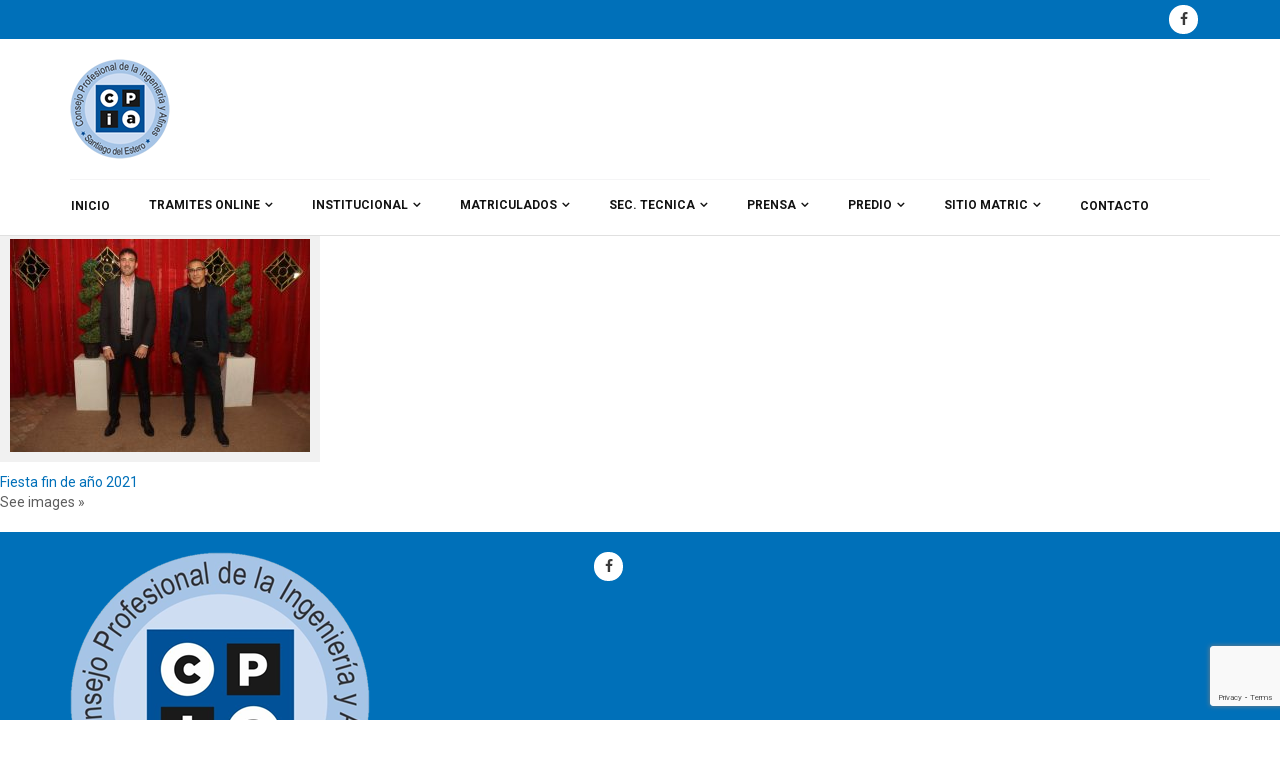

--- FILE ---
content_type: text/html; charset=UTF-8
request_url: https://cpia-sgodelestero.com.ar/gallery_categories/fiesta-fin-de-ano-2021/
body_size: 13549
content:
<!DOCTYPE HTML>
<html lang="es-AR">
<head>
    <meta http-equiv="Content-Type" content="text/html; charset=UTF-8">
    <meta name="viewport" content="width=device-width, initial-scale=1">
    <title>Fiesta fin de año 2021 &#8211; CPIA</title>
<meta name='robots' content='max-image-preview:large' />
<link rel='dns-prefetch' href='//www.google.com' />
<link rel='dns-prefetch' href='//fonts.googleapis.com' />
<link rel="alternate" type="application/rss+xml" title="CPIA &raquo; Feed" href="https://cpia-sgodelestero.com.ar/feed/" />
<link rel="alternate" type="application/rss+xml" title="CPIA &raquo; RSS de los comentarios" href="https://cpia-sgodelestero.com.ar/comments/feed/" />
<link rel="alternate" type="application/rss+xml" title="CPIA &raquo; Fiesta fin de año 2021 Gallery Category Feed" href="https://cpia-sgodelestero.com.ar/gallery_categories/fiesta-fin-de-ano-2021/feed/" />
        <script type="text/javascript">
            var ajaxurl = 'https://cpia-sgodelestero.com.ar/wp-admin/admin-ajax.php';</script>
        <script type="text/javascript">
/* <![CDATA[ */
window._wpemojiSettings = {"baseUrl":"https:\/\/s.w.org\/images\/core\/emoji\/15.0.3\/72x72\/","ext":".png","svgUrl":"https:\/\/s.w.org\/images\/core\/emoji\/15.0.3\/svg\/","svgExt":".svg","source":{"concatemoji":"https:\/\/cpia-sgodelestero.com.ar\/wp-includes\/js\/wp-emoji-release.min.js?ver=6.5.7"}};
/*! This file is auto-generated */
!function(i,n){var o,s,e;function c(e){try{var t={supportTests:e,timestamp:(new Date).valueOf()};sessionStorage.setItem(o,JSON.stringify(t))}catch(e){}}function p(e,t,n){e.clearRect(0,0,e.canvas.width,e.canvas.height),e.fillText(t,0,0);var t=new Uint32Array(e.getImageData(0,0,e.canvas.width,e.canvas.height).data),r=(e.clearRect(0,0,e.canvas.width,e.canvas.height),e.fillText(n,0,0),new Uint32Array(e.getImageData(0,0,e.canvas.width,e.canvas.height).data));return t.every(function(e,t){return e===r[t]})}function u(e,t,n){switch(t){case"flag":return n(e,"\ud83c\udff3\ufe0f\u200d\u26a7\ufe0f","\ud83c\udff3\ufe0f\u200b\u26a7\ufe0f")?!1:!n(e,"\ud83c\uddfa\ud83c\uddf3","\ud83c\uddfa\u200b\ud83c\uddf3")&&!n(e,"\ud83c\udff4\udb40\udc67\udb40\udc62\udb40\udc65\udb40\udc6e\udb40\udc67\udb40\udc7f","\ud83c\udff4\u200b\udb40\udc67\u200b\udb40\udc62\u200b\udb40\udc65\u200b\udb40\udc6e\u200b\udb40\udc67\u200b\udb40\udc7f");case"emoji":return!n(e,"\ud83d\udc26\u200d\u2b1b","\ud83d\udc26\u200b\u2b1b")}return!1}function f(e,t,n){var r="undefined"!=typeof WorkerGlobalScope&&self instanceof WorkerGlobalScope?new OffscreenCanvas(300,150):i.createElement("canvas"),a=r.getContext("2d",{willReadFrequently:!0}),o=(a.textBaseline="top",a.font="600 32px Arial",{});return e.forEach(function(e){o[e]=t(a,e,n)}),o}function t(e){var t=i.createElement("script");t.src=e,t.defer=!0,i.head.appendChild(t)}"undefined"!=typeof Promise&&(o="wpEmojiSettingsSupports",s=["flag","emoji"],n.supports={everything:!0,everythingExceptFlag:!0},e=new Promise(function(e){i.addEventListener("DOMContentLoaded",e,{once:!0})}),new Promise(function(t){var n=function(){try{var e=JSON.parse(sessionStorage.getItem(o));if("object"==typeof e&&"number"==typeof e.timestamp&&(new Date).valueOf()<e.timestamp+604800&&"object"==typeof e.supportTests)return e.supportTests}catch(e){}return null}();if(!n){if("undefined"!=typeof Worker&&"undefined"!=typeof OffscreenCanvas&&"undefined"!=typeof URL&&URL.createObjectURL&&"undefined"!=typeof Blob)try{var e="postMessage("+f.toString()+"("+[JSON.stringify(s),u.toString(),p.toString()].join(",")+"));",r=new Blob([e],{type:"text/javascript"}),a=new Worker(URL.createObjectURL(r),{name:"wpTestEmojiSupports"});return void(a.onmessage=function(e){c(n=e.data),a.terminate(),t(n)})}catch(e){}c(n=f(s,u,p))}t(n)}).then(function(e){for(var t in e)n.supports[t]=e[t],n.supports.everything=n.supports.everything&&n.supports[t],"flag"!==t&&(n.supports.everythingExceptFlag=n.supports.everythingExceptFlag&&n.supports[t]);n.supports.everythingExceptFlag=n.supports.everythingExceptFlag&&!n.supports.flag,n.DOMReady=!1,n.readyCallback=function(){n.DOMReady=!0}}).then(function(){return e}).then(function(){var e;n.supports.everything||(n.readyCallback(),(e=n.source||{}).concatemoji?t(e.concatemoji):e.wpemoji&&e.twemoji&&(t(e.twemoji),t(e.wpemoji)))}))}((window,document),window._wpemojiSettings);
/* ]]> */
</script>
<link rel='stylesheet' id='bdp-recent-widget-css-css' href='https://cpia-sgodelestero.com.ar/wp-content/plugins/blog-designer-pro/css/recent_widget.css?ver=6.5.7' type='text/css' media='all' />
<style id='wp-emoji-styles-inline-css' type='text/css'>

	img.wp-smiley, img.emoji {
		display: inline !important;
		border: none !important;
		box-shadow: none !important;
		height: 1em !important;
		width: 1em !important;
		margin: 0 0.07em !important;
		vertical-align: -0.1em !important;
		background: none !important;
		padding: 0 !important;
	}
</style>
<link rel='stylesheet' id='wp-block-library-css' href='https://cpia-sgodelestero.com.ar/wp-includes/css/dist/block-library/style.min.css?ver=6.5.7' type='text/css' media='all' />
<link rel='stylesheet' id='my-custom-block-frontend-css-css' href='https://cpia-sgodelestero.com.ar/wp-content/plugins/wpdm-gutenberg-blocks/build/style.css?ver=6.5.7' type='text/css' media='all' />
<style id='pdfemb-pdf-embedder-viewer-style-inline-css' type='text/css'>
.wp-block-pdfemb-pdf-embedder-viewer{max-width:none}

</style>
<style id='classic-theme-styles-inline-css' type='text/css'>
/*! This file is auto-generated */
.wp-block-button__link{color:#fff;background-color:#32373c;border-radius:9999px;box-shadow:none;text-decoration:none;padding:calc(.667em + 2px) calc(1.333em + 2px);font-size:1.125em}.wp-block-file__button{background:#32373c;color:#fff;text-decoration:none}
</style>
<style id='global-styles-inline-css' type='text/css'>
body{--wp--preset--color--black: #000000;--wp--preset--color--cyan-bluish-gray: #abb8c3;--wp--preset--color--white: #ffffff;--wp--preset--color--pale-pink: #f78da7;--wp--preset--color--vivid-red: #cf2e2e;--wp--preset--color--luminous-vivid-orange: #ff6900;--wp--preset--color--luminous-vivid-amber: #fcb900;--wp--preset--color--light-green-cyan: #7bdcb5;--wp--preset--color--vivid-green-cyan: #00d084;--wp--preset--color--pale-cyan-blue: #8ed1fc;--wp--preset--color--vivid-cyan-blue: #0693e3;--wp--preset--color--vivid-purple: #9b51e0;--wp--preset--gradient--vivid-cyan-blue-to-vivid-purple: linear-gradient(135deg,rgba(6,147,227,1) 0%,rgb(155,81,224) 100%);--wp--preset--gradient--light-green-cyan-to-vivid-green-cyan: linear-gradient(135deg,rgb(122,220,180) 0%,rgb(0,208,130) 100%);--wp--preset--gradient--luminous-vivid-amber-to-luminous-vivid-orange: linear-gradient(135deg,rgba(252,185,0,1) 0%,rgba(255,105,0,1) 100%);--wp--preset--gradient--luminous-vivid-orange-to-vivid-red: linear-gradient(135deg,rgba(255,105,0,1) 0%,rgb(207,46,46) 100%);--wp--preset--gradient--very-light-gray-to-cyan-bluish-gray: linear-gradient(135deg,rgb(238,238,238) 0%,rgb(169,184,195) 100%);--wp--preset--gradient--cool-to-warm-spectrum: linear-gradient(135deg,rgb(74,234,220) 0%,rgb(151,120,209) 20%,rgb(207,42,186) 40%,rgb(238,44,130) 60%,rgb(251,105,98) 80%,rgb(254,248,76) 100%);--wp--preset--gradient--blush-light-purple: linear-gradient(135deg,rgb(255,206,236) 0%,rgb(152,150,240) 100%);--wp--preset--gradient--blush-bordeaux: linear-gradient(135deg,rgb(254,205,165) 0%,rgb(254,45,45) 50%,rgb(107,0,62) 100%);--wp--preset--gradient--luminous-dusk: linear-gradient(135deg,rgb(255,203,112) 0%,rgb(199,81,192) 50%,rgb(65,88,208) 100%);--wp--preset--gradient--pale-ocean: linear-gradient(135deg,rgb(255,245,203) 0%,rgb(182,227,212) 50%,rgb(51,167,181) 100%);--wp--preset--gradient--electric-grass: linear-gradient(135deg,rgb(202,248,128) 0%,rgb(113,206,126) 100%);--wp--preset--gradient--midnight: linear-gradient(135deg,rgb(2,3,129) 0%,rgb(40,116,252) 100%);--wp--preset--font-size--small: 13px;--wp--preset--font-size--medium: 20px;--wp--preset--font-size--large: 36px;--wp--preset--font-size--x-large: 42px;--wp--preset--spacing--20: 0.44rem;--wp--preset--spacing--30: 0.67rem;--wp--preset--spacing--40: 1rem;--wp--preset--spacing--50: 1.5rem;--wp--preset--spacing--60: 2.25rem;--wp--preset--spacing--70: 3.38rem;--wp--preset--spacing--80: 5.06rem;--wp--preset--shadow--natural: 6px 6px 9px rgba(0, 0, 0, 0.2);--wp--preset--shadow--deep: 12px 12px 50px rgba(0, 0, 0, 0.4);--wp--preset--shadow--sharp: 6px 6px 0px rgba(0, 0, 0, 0.2);--wp--preset--shadow--outlined: 6px 6px 0px -3px rgba(255, 255, 255, 1), 6px 6px rgba(0, 0, 0, 1);--wp--preset--shadow--crisp: 6px 6px 0px rgba(0, 0, 0, 1);}:where(.is-layout-flex){gap: 0.5em;}:where(.is-layout-grid){gap: 0.5em;}body .is-layout-flex{display: flex;}body .is-layout-flex{flex-wrap: wrap;align-items: center;}body .is-layout-flex > *{margin: 0;}body .is-layout-grid{display: grid;}body .is-layout-grid > *{margin: 0;}:where(.wp-block-columns.is-layout-flex){gap: 2em;}:where(.wp-block-columns.is-layout-grid){gap: 2em;}:where(.wp-block-post-template.is-layout-flex){gap: 1.25em;}:where(.wp-block-post-template.is-layout-grid){gap: 1.25em;}.has-black-color{color: var(--wp--preset--color--black) !important;}.has-cyan-bluish-gray-color{color: var(--wp--preset--color--cyan-bluish-gray) !important;}.has-white-color{color: var(--wp--preset--color--white) !important;}.has-pale-pink-color{color: var(--wp--preset--color--pale-pink) !important;}.has-vivid-red-color{color: var(--wp--preset--color--vivid-red) !important;}.has-luminous-vivid-orange-color{color: var(--wp--preset--color--luminous-vivid-orange) !important;}.has-luminous-vivid-amber-color{color: var(--wp--preset--color--luminous-vivid-amber) !important;}.has-light-green-cyan-color{color: var(--wp--preset--color--light-green-cyan) !important;}.has-vivid-green-cyan-color{color: var(--wp--preset--color--vivid-green-cyan) !important;}.has-pale-cyan-blue-color{color: var(--wp--preset--color--pale-cyan-blue) !important;}.has-vivid-cyan-blue-color{color: var(--wp--preset--color--vivid-cyan-blue) !important;}.has-vivid-purple-color{color: var(--wp--preset--color--vivid-purple) !important;}.has-black-background-color{background-color: var(--wp--preset--color--black) !important;}.has-cyan-bluish-gray-background-color{background-color: var(--wp--preset--color--cyan-bluish-gray) !important;}.has-white-background-color{background-color: var(--wp--preset--color--white) !important;}.has-pale-pink-background-color{background-color: var(--wp--preset--color--pale-pink) !important;}.has-vivid-red-background-color{background-color: var(--wp--preset--color--vivid-red) !important;}.has-luminous-vivid-orange-background-color{background-color: var(--wp--preset--color--luminous-vivid-orange) !important;}.has-luminous-vivid-amber-background-color{background-color: var(--wp--preset--color--luminous-vivid-amber) !important;}.has-light-green-cyan-background-color{background-color: var(--wp--preset--color--light-green-cyan) !important;}.has-vivid-green-cyan-background-color{background-color: var(--wp--preset--color--vivid-green-cyan) !important;}.has-pale-cyan-blue-background-color{background-color: var(--wp--preset--color--pale-cyan-blue) !important;}.has-vivid-cyan-blue-background-color{background-color: var(--wp--preset--color--vivid-cyan-blue) !important;}.has-vivid-purple-background-color{background-color: var(--wp--preset--color--vivid-purple) !important;}.has-black-border-color{border-color: var(--wp--preset--color--black) !important;}.has-cyan-bluish-gray-border-color{border-color: var(--wp--preset--color--cyan-bluish-gray) !important;}.has-white-border-color{border-color: var(--wp--preset--color--white) !important;}.has-pale-pink-border-color{border-color: var(--wp--preset--color--pale-pink) !important;}.has-vivid-red-border-color{border-color: var(--wp--preset--color--vivid-red) !important;}.has-luminous-vivid-orange-border-color{border-color: var(--wp--preset--color--luminous-vivid-orange) !important;}.has-luminous-vivid-amber-border-color{border-color: var(--wp--preset--color--luminous-vivid-amber) !important;}.has-light-green-cyan-border-color{border-color: var(--wp--preset--color--light-green-cyan) !important;}.has-vivid-green-cyan-border-color{border-color: var(--wp--preset--color--vivid-green-cyan) !important;}.has-pale-cyan-blue-border-color{border-color: var(--wp--preset--color--pale-cyan-blue) !important;}.has-vivid-cyan-blue-border-color{border-color: var(--wp--preset--color--vivid-cyan-blue) !important;}.has-vivid-purple-border-color{border-color: var(--wp--preset--color--vivid-purple) !important;}.has-vivid-cyan-blue-to-vivid-purple-gradient-background{background: var(--wp--preset--gradient--vivid-cyan-blue-to-vivid-purple) !important;}.has-light-green-cyan-to-vivid-green-cyan-gradient-background{background: var(--wp--preset--gradient--light-green-cyan-to-vivid-green-cyan) !important;}.has-luminous-vivid-amber-to-luminous-vivid-orange-gradient-background{background: var(--wp--preset--gradient--luminous-vivid-amber-to-luminous-vivid-orange) !important;}.has-luminous-vivid-orange-to-vivid-red-gradient-background{background: var(--wp--preset--gradient--luminous-vivid-orange-to-vivid-red) !important;}.has-very-light-gray-to-cyan-bluish-gray-gradient-background{background: var(--wp--preset--gradient--very-light-gray-to-cyan-bluish-gray) !important;}.has-cool-to-warm-spectrum-gradient-background{background: var(--wp--preset--gradient--cool-to-warm-spectrum) !important;}.has-blush-light-purple-gradient-background{background: var(--wp--preset--gradient--blush-light-purple) !important;}.has-blush-bordeaux-gradient-background{background: var(--wp--preset--gradient--blush-bordeaux) !important;}.has-luminous-dusk-gradient-background{background: var(--wp--preset--gradient--luminous-dusk) !important;}.has-pale-ocean-gradient-background{background: var(--wp--preset--gradient--pale-ocean) !important;}.has-electric-grass-gradient-background{background: var(--wp--preset--gradient--electric-grass) !important;}.has-midnight-gradient-background{background: var(--wp--preset--gradient--midnight) !important;}.has-small-font-size{font-size: var(--wp--preset--font-size--small) !important;}.has-medium-font-size{font-size: var(--wp--preset--font-size--medium) !important;}.has-large-font-size{font-size: var(--wp--preset--font-size--large) !important;}.has-x-large-font-size{font-size: var(--wp--preset--font-size--x-large) !important;}
.wp-block-navigation a:where(:not(.wp-element-button)){color: inherit;}
:where(.wp-block-post-template.is-layout-flex){gap: 1.25em;}:where(.wp-block-post-template.is-layout-grid){gap: 1.25em;}
:where(.wp-block-columns.is-layout-flex){gap: 2em;}:where(.wp-block-columns.is-layout-grid){gap: 2em;}
.wp-block-pullquote{font-size: 1.5em;line-height: 1.6;}
</style>
<link rel='stylesheet' id='contact-form-7-css' href='https://cpia-sgodelestero.com.ar/wp-content/plugins/contact-form-7/includes/css/styles.css?ver=5.1.6' type='text/css' media='all' />
<link rel='stylesheet' id='wpdm-fonticon-css' href='https://cpia-sgodelestero.com.ar/wp-content/plugins/download-manager/assets/wpdm-iconfont/css/wpdm-icons.css?ver=6.5.7' type='text/css' media='all' />
<link rel='stylesheet' id='wpdm-front-css' href='https://cpia-sgodelestero.com.ar/wp-content/plugins/download-manager/assets/css/front.min.css?ver=6.5.7' type='text/css' media='all' />
<link rel='stylesheet' id='dashicons-css' href='https://cpia-sgodelestero.com.ar/wp-includes/css/dashicons.min.css?ver=6.5.7' type='text/css' media='all' />
<link rel='stylesheet' id='rmp-menu-styles-css' href='https://cpia-sgodelestero.com.ar/wp-content/uploads/rmp-menu/css/rmp-menu.css?ver=961' type='text/css' media='all' />
<link rel='stylesheet' id='rs-plugin-settings-css' href='https://cpia-sgodelestero.com.ar/wp-content/plugins/revslider/public/assets/css/settings.css?ver=5.4.6.4' type='text/css' media='all' />
<style id='rs-plugin-settings-inline-css' type='text/css'>
#rs-demo-id {}
</style>
<link rel='stylesheet' id='bootstrap-css' href='https://cpia-sgodelestero.com.ar/wp-content/themes/copious/copious/css/bootstrap.min.css?ver=6.5.7' type='text/css' media='all' />
<link rel='stylesheet' id='owl-carousel-css' href='https://cpia-sgodelestero.com.ar/wp-content/themes/copious/copious/css/owl.carousel.css?ver=6.5.7' type='text/css' media='all' />
<link rel='stylesheet' id='copious-owl-transitions-css' href='https://cpia-sgodelestero.com.ar/wp-content/themes/copious/copious/css/owl.transitions.css?ver=6.5.7' type='text/css' media='all' />
<link rel='stylesheet' id='copious-settings-css' href='https://cpia-sgodelestero.com.ar/wp-content/themes/copious/copious/css/settings.css?ver=6.5.7' type='text/css' media='all' />
<link rel='stylesheet' id='font-awesome-css' href='https://cpia-sgodelestero.com.ar/wp-content/plugins/js_composer/assets/lib/bower/font-awesome/css/font-awesome.min.css?ver=5.4.7' type='text/css' media='all' />
<link rel='stylesheet' id='copious-icon-css' href='https://cpia-sgodelestero.com.ar/wp-content/themes/copious/copious/css/copious-icon.css?ver=6.5.7' type='text/css' media='all' />
<link rel='stylesheet' id='copious-bootsnav-css' href='https://cpia-sgodelestero.com.ar/wp-content/themes/copious/copious/css/bootsnav.css?ver=6.5.7' type='text/css' media='all' />
<link rel='stylesheet' id='copious-color-css' href='https://cpia-sgodelestero.com.ar/wp-content/themes/copious/copious/css/color-blue.css?ver=6.5.7' type='text/css' media='all' />
<link rel='stylesheet' id='copious-style-css' href='https://cpia-sgodelestero.com.ar/wp-content/themes/copious/copious/css/style.css?ver=6.5.7' type='text/css' media='all' />
<link rel='stylesheet' id='copious-root-style-css' href='https://cpia-sgodelestero.com.ar/wp-content/themes/copious/copious/style.css?ver=6.5.7' type='text/css' media='all' />
<style id='copious-root-style-inline-css' type='text/css'>
h1 {color: #0c0c0c;}h2 {color: #0c0c0c;}h3 {color: #0c0c0c;}body,p {color: #0070b9;}#header-top { background: #0070b9 !important;}
</style>
<link rel='stylesheet' id='copious-fonts-css' href='https://fonts.googleapis.com/css?family=Roboto%3A100%2C300%2C400%2C500%2C700&#038;subset=cyrillic%2Clatin-ext&#038;ver=1.0.0' type='text/css' media='all' />
<link rel='stylesheet' id='copious-theme-options-fonts-css' href='//fonts.googleapis.com/css?family=Roboto%7CDancing+Script%7COswald&#038;ver=1.0.0' type='text/css' media='all' />
<link rel='stylesheet' id='mm-compiled-options-mobmenu-css' href='https://cpia-sgodelestero.com.ar/wp-content/uploads/dynamic-mobmenu.css?ver=2.8.8-872' type='text/css' media='all' />
<link rel='stylesheet' id='mm-google-webfont-dosis-css' href='//fonts.googleapis.com/css?family=Dosis%3Ainherit%2C400&#038;subset=latin%2Clatin-ext&#038;ver=6.5.7' type='text/css' media='all' />
<link rel='stylesheet' id='cssmobmenu-icons-css' href='https://cpia-sgodelestero.com.ar/wp-content/plugins/mobile-menu/includes/css/mobmenu-icons.css?ver=6.5.7' type='text/css' media='all' />
<link rel='stylesheet' id='cssmobmenu-css' href='https://cpia-sgodelestero.com.ar/wp-content/plugins/mobile-menu/includes/css/mobmenu.css?ver=2.8.8' type='text/css' media='all' />
<script type="text/javascript" src="https://cpia-sgodelestero.com.ar/wp-includes/js/jquery/jquery.min.js?ver=3.7.1" id="jquery-core-js"></script>
<script type="text/javascript" src="https://cpia-sgodelestero.com.ar/wp-includes/js/jquery/jquery-migrate.min.js?ver=3.4.1" id="jquery-migrate-js"></script>
<script type="text/javascript" src="https://cpia-sgodelestero.com.ar/wp-content/plugins/download-manager/assets/js/wpdm.min.js?ver=6.5.7" id="wpdm-frontend-js-js"></script>
<script type="text/javascript" id="wpdm-frontjs-js-extra">
/* <![CDATA[ */
var wpdm_url = {"home":"https:\/\/cpia-sgodelestero.com.ar\/","site":"https:\/\/cpia-sgodelestero.com.ar\/","ajax":"https:\/\/cpia-sgodelestero.com.ar\/wp-admin\/admin-ajax.php"};
var wpdm_js = {"spinner":"<i class=\"wpdm-icon wpdm-sun wpdm-spin\"><\/i>","client_id":"faf9704c29dd3e3c768197f9a6812c66"};
var wpdm_strings = {"pass_var":"Password Verified!","pass_var_q":"Please click following button to start download.","start_dl":"Start Download"};
/* ]]> */
</script>
<script type="text/javascript" src="https://cpia-sgodelestero.com.ar/wp-content/plugins/download-manager/assets/js/front.min.js?ver=3.3.24" id="wpdm-frontjs-js"></script>
<script type="text/javascript" src="https://cpia-sgodelestero.com.ar/wp-content/plugins/revslider/public/assets/js/jquery.themepunch.tools.min.js?ver=5.4.6.4" id="tp-tools-js"></script>
<script type="text/javascript" src="https://cpia-sgodelestero.com.ar/wp-content/plugins/revslider/public/assets/js/jquery.themepunch.revolution.min.js?ver=5.4.6.4" id="revmin-js"></script>
<script type="text/javascript" src="https://cpia-sgodelestero.com.ar/wp-content/themes/copious/copious/js/modernizr.js?ver=6.5.7" id="modernizr-js"></script>
<script type="text/javascript" src="https://cpia-sgodelestero.com.ar/wp-content/plugins/mobile-menu/includes/js/mobmenu.js?ver=2.8.8" id="mobmenujs-js"></script>
<link rel="https://api.w.org/" href="https://cpia-sgodelestero.com.ar/wp-json/" /><link rel="EditURI" type="application/rsd+xml" title="RSD" href="https://cpia-sgodelestero.com.ar/xmlrpc.php?rsd" />
<meta name="generator" content="WordPress 6.5.7" />
<meta name="generator" content="Powered by WPBakery Page Builder - drag and drop page builder for WordPress."/>
<!--[if lte IE 9]><link rel="stylesheet" type="text/css" href="https://cpia-sgodelestero.com.ar/wp-content/plugins/js_composer/assets/css/vc_lte_ie9.min.css" media="screen"><![endif]--><meta name="generator" content="Powered by Slider Revolution 5.4.6.4 - responsive, Mobile-Friendly Slider Plugin for WordPress with comfortable drag and drop interface." />
<link rel="icon" href="https://cpia-sgodelestero.com.ar/wp-content/uploads/2018/01/cropped-logofot-32x32.png" sizes="32x32" />
<link rel="icon" href="https://cpia-sgodelestero.com.ar/wp-content/uploads/2018/01/cropped-logofot-192x192.png" sizes="192x192" />
<link rel="apple-touch-icon" href="https://cpia-sgodelestero.com.ar/wp-content/uploads/2018/01/cropped-logofot-180x180.png" />
<meta name="msapplication-TileImage" content="https://cpia-sgodelestero.com.ar/wp-content/uploads/2018/01/cropped-logofot-270x270.png" />
<script type="text/javascript">function setREVStartSize(e){
				try{ var i=jQuery(window).width(),t=9999,r=0,n=0,l=0,f=0,s=0,h=0;					
					if(e.responsiveLevels&&(jQuery.each(e.responsiveLevels,function(e,f){f>i&&(t=r=f,l=e),i>f&&f>r&&(r=f,n=e)}),t>r&&(l=n)),f=e.gridheight[l]||e.gridheight[0]||e.gridheight,s=e.gridwidth[l]||e.gridwidth[0]||e.gridwidth,h=i/s,h=h>1?1:h,f=Math.round(h*f),"fullscreen"==e.sliderLayout){var u=(e.c.width(),jQuery(window).height());if(void 0!=e.fullScreenOffsetContainer){var c=e.fullScreenOffsetContainer.split(",");if (c) jQuery.each(c,function(e,i){u=jQuery(i).length>0?u-jQuery(i).outerHeight(!0):u}),e.fullScreenOffset.split("%").length>1&&void 0!=e.fullScreenOffset&&e.fullScreenOffset.length>0?u-=jQuery(window).height()*parseInt(e.fullScreenOffset,0)/100:void 0!=e.fullScreenOffset&&e.fullScreenOffset.length>0&&(u-=parseInt(e.fullScreenOffset,0))}f=u}else void 0!=e.minHeight&&f<e.minHeight&&(f=e.minHeight);e.c.closest(".rev_slider_wrapper").css({height:f})					
				}catch(d){console.log("Failure at Presize of Slider:"+d)}
			};</script>
		<style type="text/css" id="wp-custom-css">
			.pull-right {
display: none;
}
.add {
display: none;
}

.selected {
display: none;
}


nav.navbar.bootsnav .navbar-toggle
{
display: none;
}
		</style>
		<noscript><style type="text/css"> .wpb_animate_when_almost_visible { opacity: 1; }</style></noscript><meta name="generator" content="WordPress Download Manager 3.3.24" />
                <style>
        /* WPDM Link Template Styles */        </style>
                <style>

            :root {
                --color-primary: #4a8eff;
                --color-primary-rgb: 74, 142, 255;
                --color-primary-hover: #5998ff;
                --color-primary-active: #3281ff;
                --color-secondary: #6c757d;
                --color-secondary-rgb: 108, 117, 125;
                --color-secondary-hover: #6c757d;
                --color-secondary-active: #6c757d;
                --color-success: #018e11;
                --color-success-rgb: 1, 142, 17;
                --color-success-hover: #0aad01;
                --color-success-active: #0c8c01;
                --color-info: #2CA8FF;
                --color-info-rgb: 44, 168, 255;
                --color-info-hover: #2CA8FF;
                --color-info-active: #2CA8FF;
                --color-warning: #FFB236;
                --color-warning-rgb: 255, 178, 54;
                --color-warning-hover: #FFB236;
                --color-warning-active: #FFB236;
                --color-danger: #ff5062;
                --color-danger-rgb: 255, 80, 98;
                --color-danger-hover: #ff5062;
                --color-danger-active: #ff5062;
                --color-green: #30b570;
                --color-blue: #0073ff;
                --color-purple: #8557D3;
                --color-red: #ff5062;
                --color-muted: rgba(69, 89, 122, 0.6);
                --wpdm-font: "-apple-system", -apple-system, BlinkMacSystemFont, "Segoe UI", Roboto, Helvetica, Arial, sans-serif, "Apple Color Emoji", "Segoe UI Emoji", "Segoe UI Symbol";
            }

            .wpdm-download-link.btn.btn-primary {
                border-radius: 4px;
            }


        </style>
        </head>
<body class="archive tax-gallery_categories term-fiesta-fin-de-ano-2021 term-83 gllr_brighthemes  bd-color-blue wpb-js-composer js-comp-ver-5.4.7 vc_responsive mob-menu-slideout-over" data-directory-uri="https://cpia-sgodelestero.com.ar/wp-content/themes/copious/copious" data-admin-url="https://cpia-sgodelestero.com.ar/wp-admin/admin-ajax.php">
<!-- Loader Start -->
<div class="loader">
        <div class="sk-rotating-plane"></div>
    </div>
<!-- Loader End -->
<!-- Header Top Start -->
<section id="header-top" class="home2-header">
    <div class="container">
        <div class="row">
            <div class="col-md-4 col-sm-4 col-xs-12">
                <div class="hidden">
                    <h2>hidden</h2>
                </div>
                            </div>
            <div class="col-md-8 col-sm-8 col-xs-12 text-right">
                                    <div class="header-top-links">
                        <div class="social-icons text-right">
                            <ul>
                                                                    <li><a href="https://www.facebook.com/CPIA-SE-Sitio-Oficial-173349479868455"><i aria-hidden="true" class="fa fa-facebook"></i></a></li>
                                                            </ul>
                        </div>
                    </div>
                            </div>
        </div>
    </div>
</section>
<!-- Header Top End -->

<!-- Header Bottom Start -->
<section id="header-bottom" class="bg_white">
    <div class="container">
        <div class="row p-t-20 p-b-20">
            <div class="col-md-3 col-sm-3 col-xs-12">
                <a href="https://cpia-sgodelestero.com.ar/">
                                            <img src="https://cpia-sgodelestero.com.ar/wp-content/uploads/2018/01/cpia2024logo.png" alt="CPIA" />
                                    </a>
            </div>
                    </div>
    </div>
</section>
<!-- Header Bottom End -->

<!-- Navbar Start -->
<nav class="navbar navbar-default navbar-sticky bootsnav">
    <div class="container">
        <div class="row">
            <div class="col-md-12">
                                <!-- Start Header Navigation -->
                <div class="navbar-header">
                    <button type="button" class="navbar-toggle" data-toggle="collapse" data-target="#navbar-menu"><i class="fa fa-bars"></i></button>
                </div>
                <!-- End Header Navigation -->

                <!-- Collect the nav links, forms, and other content for toggling -->

                <div class="collapse navbar-collapse nav_bor_top" id="navbar-menu">
                    <ul class="nav navbar-nav navbar-left adj" data-in="fadeInDown" data-out="fadeOutUp">
                        <li id="menu-item-3088" class="menu-item menu-item-type-custom menu-item-object-custom menu-item-home menu-item-3088"><a href="http://cpia-sgodelestero.com.ar/">INICIO</a></li>
<li id="menu-item-3313" class="menu-item menu-item-type-custom menu-item-object-custom menu-item-has-children menu-item-3313"><a href="#">TRAMITES ONLINE</a>
<ul class="dropdown-menu">
	<li id="menu-item-3314" class="menu-item menu-item-type-custom menu-item-object-custom menu-item-3314"><a target="_blank" rel="noopener" href="https://drive.google.com/file/d/1YCPaSMwIDRRRLIRDcseThXnXoOCyOOp-/view?usp=sharing">&#8212;-> Instruc. Pago Matricula</a></li>
	<li id="menu-item-3315" class="menu-item menu-item-type-custom menu-item-object-custom menu-item-3315"><a target="_blank" rel="noopener" href="http://cpia-sgodelestero.com.ar/wp-content/uploads/2020/04/Instructivo-VIRTUAL-de-Visacion-Tarea-Profesional-1.jpg">&#8212;-> Instruc Carga y Visado Electronico &#8211; ACTUALIZADO</a></li>
</ul>
</li>
<li id="menu-item-1631" class="menu-item menu-item-type-custom menu-item-object-custom menu-item-has-children menu-item-1631"><a href="#">INSTITUCIONAL</a>
<ul class="dropdown-menu">
	<li id="menu-item-1142" class="menu-item menu-item-type-post_type menu-item-object-post menu-item-1142"><a href="https://cpia-sgodelestero.com.ar/2019/01/02/autoridades/">&#8212;-> Junta Ejecutiva</a></li>
	<li id="menu-item-1144" class="menu-item menu-item-type-post_type menu-item-object-post menu-item-1144"><a href="https://cpia-sgodelestero.com.ar/2019/01/02/historia/">&#8212;-> Historia</a></li>
	<li id="menu-item-1143" class="menu-item menu-item-type-post_type menu-item-object-post menu-item-1143"><a href="https://cpia-sgodelestero.com.ar/2019/01/02/funciones/">&#8212;-> Funciones del Consejo</a></li>
	<li id="menu-item-1145" class="menu-item menu-item-type-post_type menu-item-object-post menu-item-1145"><a href="https://cpia-sgodelestero.com.ar/2019/01/02/personal/">&#8212;-> Personal</a></li>
</ul>
</li>
<li id="menu-item-948" class="menu-item menu-item-type-custom menu-item-object-custom menu-item-has-children menu-item-948"><a href="#">MATRICULADOS</a>
<ul class="dropdown-menu">
	<li id="menu-item-12954" class="menu-item menu-item-type-taxonomy menu-item-object-category menu-item-12954"><a href="https://cpia-sgodelestero.com.ar/category/matriculados/bolsa-de-trabajo/">&#8212;-> Bolsa de Trabajo</a></li>
	<li id="menu-item-3151" class="menu-item menu-item-type-post_type menu-item-object-post menu-item-3151"><a href="https://cpia-sgodelestero.com.ar/2020/03/10/requisitos-para-matricularse/">&#8212;-> Requisitos para Matricularse</a></li>
	<li id="menu-item-1169" class="menu-item menu-item-type-post_type menu-item-object-post menu-item-1169"><a href="https://cpia-sgodelestero.com.ar/2019/01/02/profesiones-matriculadas/">&#8212;-> Profesiones Matriculadas</a></li>
	<li id="menu-item-1455" class="menu-item menu-item-type-post_type menu-item-object-page menu-item-1455"><a href="https://cpia-sgodelestero.com.ar/formasdepago/">&#8212;-> Formas/Medios de pago</a></li>
	<li id="menu-item-4671" class="menu-item menu-item-type-custom menu-item-object-custom menu-item-4671"><a href="http://cpia-sgodelestero.com.ar/beneficios-convenios/">&#8212;-> Beneficios &#8211; Convenios</a></li>
	<li id="menu-item-11355" class="menu-item menu-item-type-post_type menu-item-object-page menu-item-11355"><a target="_blank" rel="noopener" href="https://cpia-sgodelestero.com.ar/capacitacion/">&#8212;-> Capacitación</a></li>
</ul>
</li>
<li id="menu-item-1619" class="menu-item menu-item-type-custom menu-item-object-custom menu-item-has-children menu-item-1619"><a href="#">SEC. TECNICA</a>
<ul class="dropdown-menu">
	<li id="menu-item-1449" class="menu-item menu-item-type-post_type menu-item-object-page menu-item-1449"><a href="https://cpia-sgodelestero.com.ar/tasasadministrativas/">&#8212;-> Tasa Adm.</a></li>
	<li id="menu-item-2354" class="menu-item menu-item-type-post_type menu-item-object-page menu-item-2354"><a href="https://cpia-sgodelestero.com.ar/normativa/">&#8212;-> Normativa</a></li>
	<li id="menu-item-1443" class="menu-item menu-item-type-post_type menu-item-object-page menu-item-1443"><a href="https://cpia-sgodelestero.com.ar/materialdisponible/">&#8212;-> Material Disponible</a></li>
	<li id="menu-item-3782" class="menu-item menu-item-type-custom menu-item-object-custom menu-item-3782"><a href="http://cpia-sgodelestero.com.ar/honorarios-eticos-profesionales/">&#8212;-> Honorarios Éticos Profesionales</a></li>
</ul>
</li>
<li id="menu-item-1187" class="menu-item menu-item-type-custom menu-item-object-custom menu-item-has-children menu-item-1187"><a href="#">PRENSA</a>
<ul class="dropdown-menu">
	<li id="menu-item-1189" class="menu-item menu-item-type-taxonomy menu-item-object-category menu-item-1189"><a href="https://cpia-sgodelestero.com.ar/category/noticias/">&#8212;-> Noticias</a></li>
	<li id="menu-item-2325" class="menu-item menu-item-type-custom menu-item-object-custom menu-item-2325"><a href="http://cpia-sgodelestero.com.ar/galeriafotografica/">&#8212;-> Galeria Fotografica</a></li>
	<li id="menu-item-4401" class="menu-item menu-item-type-custom menu-item-object-custom menu-item-4401"><a href="http://cpia-sgodelestero.com.ar/portal-cpia/">&#8212;-> Radio PORTAL CPIA</a></li>
</ul>
</li>
<li id="menu-item-949" class="menu-item menu-item-type-custom menu-item-object-custom menu-item-has-children menu-item-949"><a href="#">PREDIO</a>
<ul class="dropdown-menu">
	<li id="menu-item-1447" class="menu-item menu-item-type-post_type menu-item-object-page menu-item-1447"><a href="https://cpia-sgodelestero.com.ar/quinchos/">&#8212;-> Quinchos</a></li>
	<li id="menu-item-1446" class="menu-item menu-item-type-post_type menu-item-object-page menu-item-1446"><a href="https://cpia-sgodelestero.com.ar/salondeeventos/">&#8212;-> Salon de Eventos (Predio)</a></li>
	<li id="menu-item-1448" class="menu-item menu-item-type-post_type menu-item-object-page menu-item-1448"><a href="https://cpia-sgodelestero.com.ar/salonpredio/">&#8212;-> Salon Conferencias (Sede)</a></li>
	<li id="menu-item-1444" class="menu-item menu-item-type-post_type menu-item-object-page menu-item-1444"><a href="https://cpia-sgodelestero.com.ar/deportes/">&#8212;-> Deportes</a></li>
	<li id="menu-item-1445" class="menu-item menu-item-type-post_type menu-item-object-page menu-item-1445"><a href="https://cpia-sgodelestero.com.ar/pileta/">&#8212;-> Pileta</a></li>
	<li id="menu-item-2547" class="menu-item menu-item-type-post_type menu-item-object-post menu-item-2547"><a href="https://cpia-sgodelestero.com.ar/2020/02/03/escuela-de-tenis-y-natacion/">&#8212;-> Escuela de Tenis y Natación</a></li>
	<li id="menu-item-1176" class="menu-item menu-item-type-post_type menu-item-object-post menu-item-1176"><a href="https://cpia-sgodelestero.com.ar/2019/01/02/tarifas-convenio-profesionales/">&#8212;-> Convenios Profesionales</a></li>
	<li id="menu-item-2413" class="menu-item menu-item-type-post_type menu-item-object-post menu-item-2413"><a href="https://cpia-sgodelestero.com.ar/2019/12/03/colonia-de-vacaciones-cpia/">&#8212;-> Colonia de Vacaciones</a></li>
</ul>
</li>
<li id="menu-item-1480" class="menu-item menu-item-type-custom menu-item-object-custom menu-item-has-children menu-item-1480"><a target="_blank" rel="noopener" href="#">SITIO MATRIC</a>
<ul class="dropdown-menu">
	<li id="menu-item-4855" class="menu-item menu-item-type-custom menu-item-object-custom menu-item-4855"><a href="https://nubecpia.com.ar/auth/login">Acceso al Sitio Matric.</a></li>
	<li id="menu-item-4854" class="menu-item menu-item-type-custom menu-item-object-custom menu-item-4854"><a href="http://cpia-sgodelestero.com.ar/nuevo-sitio-matriculado-guia/?preview=true">Instructivos</a></li>
	<li id="menu-item-7904" class="menu-item menu-item-type-custom menu-item-object-custom menu-item-7904"><a href="https://cpia-sgodelestero.com.ar/download-category/repositorio-cpia/">Biblioteca Digital</a></li>
</ul>
</li>
<li id="menu-item-1608" class="menu-item menu-item-type-custom menu-item-object-custom menu-item-1608"><a href="http://cpia-sgodelestero.com.ar/contacto">CONTACTO</a></li>
                    </ul>
                </div>
                <!-- /.navbar-collapse -->
            </div>
        </div>
    </div>
</nav>
<!-- Navbar End --><div class="wrap gllr_wrap">
	<div id="primary" class="content-area">
		<div id="container" class="site-content site-main">
			<div id="content" class="entry entry">
				<header class="entry-header ">
					<h1 class="home_page_title entry-title">
						Gallery Category:&nbsp;Fiesta fin de año 2021					</h1>
				</header>
									<div class="gallery_box entry-content">
												<div class="gllr_page_content">
							<ul class="gllr-list gllr-display-column gllr-column-align-left"><li>					<a rel="bookmark" href="https://cpia-sgodelestero.com.ar/bws-gallery/fiesta-fin-de-ano-2021/" title="Fiesta fin de año 2021">
						<img width=&quot;300&quot; height=&quot;300&quot; style="width:width=&quot;300&quot;px; border-width: 10px; border-color:#F1F1F1; padding:0;" alt="Fiesta fin de año 2021" title="Fiesta fin de año 2021" src="https://cpia-sgodelestero.com.ar/wp-content/uploads/2021/12/Fotografia-89-300x213.jpg" /><div class="clear"></div>						<div class="clear"></div>
					</a>
									<div class="gallery_detail_box">
						<div class="gllr_detail_title">Fiesta fin de año 2021</div>
						<div class="gllr_detail_excerpt"></div>
						<a href="https://cpia-sgodelestero.com.ar/bws-gallery/fiesta-fin-de-ano-2021/">See images »</a>
					</div><!-- .gallery_detail_box -->
					<div class="gllr_clear"></div>
				</li>
						</ul>

								</div><!-- .gllr_page_content -->
					</div><!-- .gallery_box -->
							</div><!-- .hentry -->
					</div><!-- #container -->
	</div><!-- .content-area -->
	</div><!-- .wrap -->
<!-- Footer Start -->
<footer id="footer_1" class="bg_blue p-t-100">
    <div class="container">
        <div class="row p-b-55">
                            <div class="col-md-3">
                    <div class="footer_logo">
                        <img src="https://cpia-sgodelestero.com.ar/wp-content/uploads/2018/01/cpia2024.png" alt="CPIA" />
                    </div>
                </div>
                            <div class="col-md-3">
                    <div class="header-top-links">
                        <div class="social-icons">
                            <ul>
                                                                    <li><a href="https://www.facebook.com/CPIA-SE-Sitio-Oficial-173349479868455"><i aria-hidden="true" class="fa fa-facebook"></i></a></li>
                                                            </ul>
                        </div>
                    </div>
                </div>
                    </div>
                <div class="footer_line"></div>
        <div class="row p-t-55">
                            <div class="col-md-8 col-sm-8 col-xs-12">
                    <div class="footer_p color_white">
                        Horarios de Atenciòn:

 Lunes a Viernes de  7.30 a 16.00 hs                    </div>
                </div>
                    </div>
            </div>
    <div class="footer_botom m-t-50 p-t-20 p-b-20">
        <div class="container">
            <div class="row">
                                    <div class="col-md-7">
                        <p>CPIA 2024 ©</p>
                    </div>
                                    <div class="col-md-5 text-right">
                        <p>Desarrollado por <a href="http://www.santiagoweb.com.ar">Santiago Web</a> </p>
                    </div>
                            </div>
        </div>
    </div>
</footer>
<!-- Footer End -->            <script>
                jQuery(function($){

                    
                });
            </script>
            <div id="fb-root"></div>
            <div class="mobmenu-overlay"></div><div class="mob-menu-header-holder mobmenu"  data-menu-display="mob-menu-slideout-over" data-open-icon="down-open" data-close-icon="up-open"><div  class="mobmenul-container"><a href="#" class="mobmenu-left-bt mobmenu-trigger-action" data-panel-target="mobmenu-left-panel" aria-label="Left Menu Button"><i class="mob-icon-menu mob-menu-icon"></i><i class="mob-icon-cancel-1 mob-cancel-button"></i></a></div><div class="mob-menu-logo-holder"><a href="https://cpia-sgodelestero.com.ar" class="headertext"><span>CPIA</span></a></div><div class="mobmenur-container"></div></div>
		<div class="mobmenu-left-alignment mobmenu-panel mobmenu-left-panel  ">
		<a href="#" class="mobmenu-left-bt" aria-label="Left Menu Button"><i class="mob-icon-cancel-1 mob-cancel-button"></i></a>

		<div class="mobmenu-content">
		<div class="menu-menu-principal-container"><ul id="mobmenuleft" class="wp-mobile-menu" role="menubar" aria-label="Main navigation for mobile devices"><li role="none"  class="menu-item menu-item-type-custom menu-item-object-custom menu-item-home menu-item-3088"><a href="http://cpia-sgodelestero.com.ar/" role="menuitem" class="">INICIO</a></li><li role="none"  class="menu-item menu-item-type-custom menu-item-object-custom menu-item-has-children menu-item-3313"><a href="#" role="menuitem" class="">TRAMITES ONLINE</a>
<ul  role='menu' class="sub-menu ">
	<li role="none"  class="menu-item menu-item-type-custom menu-item-object-custom menu-item-3314"><a target="_blank" href="https://drive.google.com/file/d/1YCPaSMwIDRRRLIRDcseThXnXoOCyOOp-/view?usp=sharing" role="menuitem" class="">&#8212;-> Instruc. Pago Matricula</a></li>	<li role="none"  class="menu-item menu-item-type-custom menu-item-object-custom menu-item-3315"><a target="_blank" href="http://cpia-sgodelestero.com.ar/wp-content/uploads/2020/04/Instructivo-VIRTUAL-de-Visacion-Tarea-Profesional-1.jpg" role="menuitem" class="">&#8212;-> Instruc Carga y Visado Electronico &#8211; ACTUALIZADO</a></li></ul>
</li><li role="none"  class="menu-item menu-item-type-custom menu-item-object-custom menu-item-has-children menu-item-1631"><a href="#" role="menuitem" class="">INSTITUCIONAL</a>
<ul  role='menu' class="sub-menu ">
	<li role="none"  class="menu-item menu-item-type-post_type menu-item-object-post menu-item-1142"><a href="https://cpia-sgodelestero.com.ar/2019/01/02/autoridades/" role="menuitem" class="">&#8212;-> Junta Ejecutiva</a></li>	<li role="none"  class="menu-item menu-item-type-post_type menu-item-object-post menu-item-1144"><a href="https://cpia-sgodelestero.com.ar/2019/01/02/historia/" role="menuitem" class="">&#8212;-> Historia</a></li>	<li role="none"  class="menu-item menu-item-type-post_type menu-item-object-post menu-item-1143"><a href="https://cpia-sgodelestero.com.ar/2019/01/02/funciones/" role="menuitem" class="">&#8212;-> Funciones del Consejo</a></li>	<li role="none"  class="menu-item menu-item-type-post_type menu-item-object-post menu-item-1145"><a href="https://cpia-sgodelestero.com.ar/2019/01/02/personal/" role="menuitem" class="">&#8212;-> Personal</a></li></ul>
</li><li role="none"  class="menu-item menu-item-type-custom menu-item-object-custom menu-item-has-children menu-item-948"><a href="#" role="menuitem" class="">MATRICULADOS</a>
<ul  role='menu' class="sub-menu ">
	<li role="none"  class="menu-item menu-item-type-taxonomy menu-item-object-category menu-item-12954"><a href="https://cpia-sgodelestero.com.ar/category/matriculados/bolsa-de-trabajo/" role="menuitem" class="">&#8212;-> Bolsa de Trabajo</a></li>	<li role="none"  class="menu-item menu-item-type-post_type menu-item-object-post menu-item-3151"><a href="https://cpia-sgodelestero.com.ar/2020/03/10/requisitos-para-matricularse/" role="menuitem" class="">&#8212;-> Requisitos para Matricularse</a></li>	<li role="none"  class="menu-item menu-item-type-post_type menu-item-object-post menu-item-1169"><a href="https://cpia-sgodelestero.com.ar/2019/01/02/profesiones-matriculadas/" role="menuitem" class="">&#8212;-> Profesiones Matriculadas</a></li>	<li role="none"  class="menu-item menu-item-type-post_type menu-item-object-page menu-item-1455"><a href="https://cpia-sgodelestero.com.ar/formasdepago/" role="menuitem" class="">&#8212;-> Formas/Medios de pago</a></li>	<li role="none"  class="menu-item menu-item-type-custom menu-item-object-custom menu-item-4671"><a href="http://cpia-sgodelestero.com.ar/beneficios-convenios/" role="menuitem" class="">&#8212;-> Beneficios &#8211; Convenios</a></li>	<li role="none"  class="menu-item menu-item-type-post_type menu-item-object-page menu-item-11355"><a target="_blank" href="https://cpia-sgodelestero.com.ar/capacitacion/" role="menuitem" class="">&#8212;-> Capacitación</a></li></ul>
</li><li role="none"  class="menu-item menu-item-type-custom menu-item-object-custom menu-item-has-children menu-item-1619"><a href="#" role="menuitem" class="">SEC. TECNICA</a>
<ul  role='menu' class="sub-menu ">
	<li role="none"  class="menu-item menu-item-type-post_type menu-item-object-page menu-item-1449"><a href="https://cpia-sgodelestero.com.ar/tasasadministrativas/" role="menuitem" class="">&#8212;-> Tasa Adm.</a></li>	<li role="none"  class="menu-item menu-item-type-post_type menu-item-object-page menu-item-2354"><a href="https://cpia-sgodelestero.com.ar/normativa/" role="menuitem" class="">&#8212;-> Normativa</a></li>	<li role="none"  class="menu-item menu-item-type-post_type menu-item-object-page menu-item-1443"><a href="https://cpia-sgodelestero.com.ar/materialdisponible/" role="menuitem" class="">&#8212;-> Material Disponible</a></li>	<li role="none"  class="menu-item menu-item-type-custom menu-item-object-custom menu-item-3782"><a href="http://cpia-sgodelestero.com.ar/honorarios-eticos-profesionales/" role="menuitem" class="">&#8212;-> Honorarios Éticos Profesionales</a></li></ul>
</li><li role="none"  class="menu-item menu-item-type-custom menu-item-object-custom menu-item-has-children menu-item-1187"><a href="#" role="menuitem" class="">PRENSA</a>
<ul  role='menu' class="sub-menu ">
	<li role="none"  class="menu-item menu-item-type-taxonomy menu-item-object-category menu-item-1189"><a href="https://cpia-sgodelestero.com.ar/category/noticias/" role="menuitem" class="">&#8212;-> Noticias</a></li>	<li role="none"  class="menu-item menu-item-type-custom menu-item-object-custom menu-item-2325"><a href="http://cpia-sgodelestero.com.ar/galeriafotografica/" role="menuitem" class="">&#8212;-> Galeria Fotografica</a></li>	<li role="none"  class="menu-item menu-item-type-custom menu-item-object-custom menu-item-4401"><a href="http://cpia-sgodelestero.com.ar/portal-cpia/" role="menuitem" class="">&#8212;-> Radio PORTAL CPIA</a></li></ul>
</li><li role="none"  class="menu-item menu-item-type-custom menu-item-object-custom menu-item-has-children menu-item-949"><a href="#" role="menuitem" class="">PREDIO</a>
<ul  role='menu' class="sub-menu ">
	<li role="none"  class="menu-item menu-item-type-post_type menu-item-object-page menu-item-1447"><a href="https://cpia-sgodelestero.com.ar/quinchos/" role="menuitem" class="">&#8212;-> Quinchos</a></li>	<li role="none"  class="menu-item menu-item-type-post_type menu-item-object-page menu-item-1446"><a href="https://cpia-sgodelestero.com.ar/salondeeventos/" role="menuitem" class="">&#8212;-> Salon de Eventos (Predio)</a></li>	<li role="none"  class="menu-item menu-item-type-post_type menu-item-object-page menu-item-1448"><a href="https://cpia-sgodelestero.com.ar/salonpredio/" role="menuitem" class="">&#8212;-> Salon Conferencias (Sede)</a></li>	<li role="none"  class="menu-item menu-item-type-post_type menu-item-object-page menu-item-1444"><a href="https://cpia-sgodelestero.com.ar/deportes/" role="menuitem" class="">&#8212;-> Deportes</a></li>	<li role="none"  class="menu-item menu-item-type-post_type menu-item-object-page menu-item-1445"><a href="https://cpia-sgodelestero.com.ar/pileta/" role="menuitem" class="">&#8212;-> Pileta</a></li>	<li role="none"  class="menu-item menu-item-type-post_type menu-item-object-post menu-item-2547"><a href="https://cpia-sgodelestero.com.ar/2020/02/03/escuela-de-tenis-y-natacion/" role="menuitem" class="">&#8212;-> Escuela de Tenis y Natación</a></li>	<li role="none"  class="menu-item menu-item-type-post_type menu-item-object-post menu-item-1176"><a href="https://cpia-sgodelestero.com.ar/2019/01/02/tarifas-convenio-profesionales/" role="menuitem" class="">&#8212;-> Convenios Profesionales</a></li>	<li role="none"  class="menu-item menu-item-type-post_type menu-item-object-post menu-item-2413"><a href="https://cpia-sgodelestero.com.ar/2019/12/03/colonia-de-vacaciones-cpia/" role="menuitem" class="">&#8212;-> Colonia de Vacaciones</a></li></ul>
</li><li role="none"  class="menu-item menu-item-type-custom menu-item-object-custom menu-item-has-children menu-item-1480"><a target="_blank" href="#" role="menuitem" class="">SITIO MATRIC</a>
<ul  role='menu' class="sub-menu ">
	<li role="none"  class="menu-item menu-item-type-custom menu-item-object-custom menu-item-4855"><a href="https://nubecpia.com.ar/auth/login" role="menuitem" class="">Acceso al Sitio Matric.</a></li>	<li role="none"  class="menu-item menu-item-type-custom menu-item-object-custom menu-item-4854"><a href="http://cpia-sgodelestero.com.ar/nuevo-sitio-matriculado-guia/?preview=true" role="menuitem" class="">Instructivos</a></li>	<li role="none"  class="menu-item menu-item-type-custom menu-item-object-custom menu-item-7904"><a href="https://cpia-sgodelestero.com.ar/download-category/repositorio-cpia/" role="menuitem" class="">Biblioteca Digital</a></li></ul>
</li><li role="none"  class="menu-item menu-item-type-custom menu-item-object-custom menu-item-1608"><a href="http://cpia-sgodelestero.com.ar/contacto" role="menuitem" class="">CONTACTO</a></li></ul></div>
		</div><div class="mob-menu-left-bg-holder"></div></div>

		<link rel='stylesheet' id='gllr_stylesheet-css' href='https://cpia-sgodelestero.com.ar/wp-content/plugins/gallery-plugin/css/frontend_style.css?ver=4.7.5' type='text/css' media='all' />
<link rel='stylesheet' id='gllr_fancybox_stylesheet-css' href='https://cpia-sgodelestero.com.ar/wp-content/plugins/gallery-plugin/fancybox/jquery.fancybox.min.css?ver=4.7.5' type='text/css' media='all' />
<script type="text/javascript" src="https://cpia-sgodelestero.com.ar/wp-includes/js/imagesloaded.min.js?ver=5.0.0" id="imagesloaded-js"></script>
<script type="text/javascript" src="https://cpia-sgodelestero.com.ar/wp-includes/js/masonry.min.js?ver=4.2.2" id="masonry-js"></script>
<script type="text/javascript" src="https://cpia-sgodelestero.com.ar/wp-includes/js/jquery/jquery.masonry.min.js?ver=3.1.2b" id="jquery-masonry-js"></script>
<script type="text/javascript" id="contact-form-7-js-extra">
/* <![CDATA[ */
var wpcf7 = {"apiSettings":{"root":"https:\/\/cpia-sgodelestero.com.ar\/wp-json\/contact-form-7\/v1","namespace":"contact-form-7\/v1"}};
/* ]]> */
</script>
<script type="text/javascript" src="https://cpia-sgodelestero.com.ar/wp-content/plugins/contact-form-7/includes/js/scripts.js?ver=5.1.6" id="contact-form-7-js"></script>
<script type="text/javascript" src="https://cpia-sgodelestero.com.ar/wp-includes/js/dist/vendor/wp-polyfill-inert.min.js?ver=3.1.2" id="wp-polyfill-inert-js"></script>
<script type="text/javascript" src="https://cpia-sgodelestero.com.ar/wp-includes/js/dist/vendor/regenerator-runtime.min.js?ver=0.14.0" id="regenerator-runtime-js"></script>
<script type="text/javascript" src="https://cpia-sgodelestero.com.ar/wp-includes/js/dist/vendor/wp-polyfill.min.js?ver=3.15.0" id="wp-polyfill-js"></script>
<script type="text/javascript" src="https://cpia-sgodelestero.com.ar/wp-includes/js/dist/hooks.min.js?ver=2810c76e705dd1a53b18" id="wp-hooks-js"></script>
<script type="text/javascript" src="https://cpia-sgodelestero.com.ar/wp-includes/js/dist/i18n.min.js?ver=5e580eb46a90c2b997e6" id="wp-i18n-js"></script>
<script type="text/javascript" id="wp-i18n-js-after">
/* <![CDATA[ */
wp.i18n.setLocaleData( { 'text direction\u0004ltr': [ 'ltr' ] } );
/* ]]> */
</script>
<script type="text/javascript" src="https://cpia-sgodelestero.com.ar/wp-includes/js/jquery/jquery.form.min.js?ver=4.3.0" id="jquery-form-js"></script>
<script type="text/javascript" id="rmp_menu_scripts-js-extra">
/* <![CDATA[ */
var rmp_menu = {"ajaxURL":"https:\/\/cpia-sgodelestero.com.ar\/wp-admin\/admin-ajax.php","wp_nonce":"ad5d15679f","menu":[{"menu_theme":"Electric blue theme","theme_type":"downloaded","theme_location_menu":"0","submenu_submenu_arrow_width":"40","submenu_submenu_arrow_width_unit":"px","submenu_submenu_arrow_height":"39","submenu_submenu_arrow_height_unit":"px","submenu_arrow_position":"right","submenu_sub_arrow_background_colour":"rgba(33,33,33,0)","submenu_sub_arrow_background_hover_colour":"rgba(63,63,63,0)","submenu_sub_arrow_background_colour_active":"rgba(33,33,33,0)","submenu_sub_arrow_background_hover_colour_active":"rgba(63,63,63,0)","submenu_sub_arrow_border_width":"","submenu_sub_arrow_border_width_unit":"px","submenu_sub_arrow_border_colour":"#1d4354","submenu_sub_arrow_border_hover_colour":"#3f3f3f","submenu_sub_arrow_border_colour_active":"#1d4354","submenu_sub_arrow_border_hover_colour_active":"#3f3f3f","submenu_sub_arrow_shape_colour":"#fff","submenu_sub_arrow_shape_hover_colour":"#fff","submenu_sub_arrow_shape_colour_active":"#fff","submenu_sub_arrow_shape_hover_colour_active":"#fff","use_header_bar":"off","header_bar_items_order":{"logo":"off","title":"on","additional content":"off","menu":"on","search":"off"},"header_bar_title":"Responsive Menu","header_bar_html_content":"","header_bar_logo":"","header_bar_logo_link":"","header_bar_logo_width":"","header_bar_logo_width_unit":"%","header_bar_logo_height":"","header_bar_logo_height_unit":"px","header_bar_height":"80","header_bar_height_unit":"px","header_bar_padding":{"top":"0px","right":"5%","bottom":"0px","left":"5%"},"header_bar_font":"","header_bar_font_size":"14","header_bar_font_size_unit":"px","header_bar_text_color":"#ffffff","header_bar_background_color":"#1d4354","header_bar_breakpoint":"8000","header_bar_position_type":"fixed","header_bar_adjust_page":"on","header_bar_scroll_enable":"off","header_bar_scroll_background_color":"#36bdf6","mobile_breakpoint":"600","tablet_breakpoint":"8000","transition_speed":"0.5","sub_menu_speed":"0.2","show_menu_on_page_load":"off","menu_disable_scrolling":"off","menu_overlay":"off","menu_overlay_colour":"rgba(0,0,0,0.7)","desktop_menu_width":"","desktop_menu_width_unit":"%","desktop_menu_positioning":"absolute","desktop_menu_side":"left","desktop_menu_to_hide":"","use_current_theme_location":"off","mega_menu":{"225":"off","227":"off","229":"off","228":"off","226":"off"},"desktop_submenu_open_animation":"none","desktop_submenu_open_animation_speed":"100ms","desktop_submenu_open_on_click":"off","desktop_menu_hide_and_show":"off","menu_name":"Menu responsitive","menu_to_use":"menu-principal","different_menu_for_mobile":"off","menu_to_use_in_mobile":"main-menu","use_mobile_menu":"on","use_tablet_menu":"on","use_desktop_menu":"off","menu_display_on":"shortcode","menu_to_hide":"","submenu_descriptions_on":"off","custom_walker":"","menu_background_colour":"","menu_depth":"5","smooth_scroll_on":"off","smooth_scroll_speed":"500","menu_font_icons":{"id":["225"],"icon":[""]},"menu_links_height":"40","menu_links_height_unit":"px","menu_links_line_height":"40","menu_links_line_height_unit":"px","menu_depth_0":"5","menu_depth_0_unit":"%","menu_font_size":"14","menu_font_size_unit":"px","menu_font":"","menu_font_weight":"500","menu_text_alignment":"left","menu_text_letter_spacing":"","menu_word_wrap":"off","menu_link_colour":"#fff","menu_link_hover_colour":"#fff","menu_current_link_colour":"#fff","menu_current_link_hover_colour":"#fff","menu_item_background_colour":"","menu_item_background_hover_colour":"","menu_current_item_background_colour":"","menu_current_item_background_hover_colour":"","menu_border_width":"","menu_border_width_unit":"px","menu_item_border_colour":"#212121","menu_item_border_colour_hover":"#212121","menu_current_item_border_colour":"#212121","menu_current_item_border_hover_colour":"#3f3f3f","submenu_links_height":"40","submenu_links_height_unit":"px","submenu_links_line_height":"40","submenu_links_line_height_unit":"px","menu_depth_side":"left","menu_depth_1":"10","menu_depth_1_unit":"%","menu_depth_2":"","menu_depth_2_unit":"%","menu_depth_3":"","menu_depth_3_unit":"%","menu_depth_4":"25","menu_depth_4_unit":"%","submenu_item_background_colour":"","submenu_item_background_hover_colour":"","submenu_current_item_background_colour":"","submenu_current_item_background_hover_colour":"","submenu_border_width":"","submenu_border_width_unit":"px","submenu_item_border_colour":"","submenu_item_border_colour_hover":"","submenu_current_item_border_colour":"","submenu_current_item_border_hover_colour":"","submenu_font_size":"13","submenu_font_size_unit":"px","submenu_font":"","submenu_font_weight":"500","submenu_text_letter_spacing":"","submenu_text_alignment":"left","submenu_link_colour":"#fff","submenu_link_hover_colour":"#fff","submenu_current_link_colour":"#fff","submenu_current_link_hover_colour":"#fff","inactive_arrow_shape":"\u25bc","active_arrow_shape":"\u25b2","inactive_arrow_font_icon":"<span class=\"rmp-font-icon dashicons dashicons-arrow-up-alt2 \"><\/span>","active_arrow_font_icon":"<span class=\"rmp-font-icon dashicons dashicons-arrow-down-alt2 \"><\/span>","inactive_arrow_image":"","active_arrow_image":"","submenu_arrow_width":"40","submenu_arrow_width_unit":"px","submenu_arrow_height":"40","submenu_arrow_height_unit":"px","arrow_position":"right","menu_sub_arrow_shape_colour":"#fff","menu_sub_arrow_shape_hover_colour":"#fff","menu_sub_arrow_shape_colour_active":"#fff","menu_sub_arrow_shape_hover_colour_active":"#fff","menu_sub_arrow_border_width":"","menu_sub_arrow_border_width_unit":"px","menu_sub_arrow_border_colour":"","menu_sub_arrow_border_hover_colour":"","menu_sub_arrow_border_colour_active":"","menu_sub_arrow_border_hover_colour_active":"","menu_sub_arrow_background_colour":"","menu_sub_arrow_background_hover_colour":"","menu_sub_arrow_background_colour_active":"","menu_sub_arrow_background_hover_colour_active":"","fade_submenus":"off","fade_submenus_side":"left","fade_submenus_delay":"100","fade_submenus_speed":"500","use_slide_effect":"off","slide_effect_back_to_text":"Back","accordion_animation":"off","auto_expand_all_submenus":"off","auto_expand_current_submenus":"off","menu_item_click_to_trigger_submenu":"off","button_width":"55","button_width_unit":"px","button_height":"55","button_height_unit":"px","button_background_colour":"#000","button_background_colour_hover":"#000","button_background_colour_active":"#000","toggle_button_border_radius":"","button_transparent_background":"on","button_left_or_right":"right","button_position_type":"absolute","button_distance_from_side":"5","button_distance_from_side_unit":"%","button_top":"15","button_top_unit":"px","button_push_with_animation":"off","button_click_animation":"boring","button_line_margin":"5","button_line_margin_unit":"px","button_line_width":"25","button_line_width_unit":"px","button_line_height":"3","button_line_height_unit":"px","button_line_colour":"#3692f7","button_line_colour_hover":"#fff","button_line_colour_active":"#fff","button_font_icon":"","button_font_icon_when_clicked":"","button_image":"","button_image_when_clicked":"","button_title":"","button_title_open":"","button_title_position":"left","menu_container_columns":"","button_font":"","button_font_size":"14","button_font_size_unit":"px","button_title_line_height":"13","button_title_line_height_unit":"px","button_text_colour":"#fff","button_trigger_type_click":"on","button_trigger_type_hover":"off","button_click_trigger":"#responsive-menu-pro-button","items_order":{"title":"","additional content":"on","menu":"on","search":"on"},"menu_title":"Alexa Seleno","menu_title_link":"#","menu_title_link_location":"_self","menu_title_image":"http:\/\/cpia-sgodelestero.com.ar\/wp-content\/plugins\/responsive-menu\/v4.0.0\/themes\/electric%20blue%20theme\/person.png","menu_title_font_icon":"","menu_title_section_padding":{"top":"10%","right":"10%","bottom":"0%","left":"10%"},"menu_title_background_colour":"","menu_title_background_hover_colour":"","menu_title_font_size":"18","menu_title_font_size_unit":"px","menu_title_alignment":"center","menu_title_font_weight":"100","menu_title_font_family":"","menu_title_colour":"#fff","menu_title_hover_colour":"#fff","menu_title_image_width":"60","menu_title_image_width_unit":"%","menu_title_image_height":"60","menu_title_image_height_unit":"px","menu_additional_content":"<strong>@alexaseleno<\/strong>","menu_additional_section_padding":{"top":"1%","right":"1%","bottom":"1%","left":"1%"},"menu_additional_content_font_size":"10","menu_additional_content_font_size_unit":"px","menu_additional_content_alignment":"center","menu_additional_content_colour":"#e5e5e5","menu_search_box_text":"Search","menu_search_box_code":"","menu_search_section_padding":{"top":"5%","right":"10%","bottom":"5%","left":"10%"},"menu_search_box_height":"45","menu_search_box_height_unit":"px","menu_search_box_border_radius":"","menu_search_box_text_colour":"#ffffff","menu_search_box_background_colour":"rgba(255,255,255,0.26)","menu_search_box_placeholder_colour":"#ffffff","menu_search_box_border_colour":"rgba(255,255,255,0.28)","menu_section_padding":{"top":"5%","right":"10%","bottom":"1%","left":"10%"},"menu_width":"70","menu_width_unit":"%","menu_maximum_width":"320","menu_maximum_width_unit":"px","menu_minimum_width":"280","menu_minimum_width_unit":"px","menu_auto_height":"off","menu_container_padding":{"top":"0px","right":"0px","bottom":"0px","left":"0px"},"menu_container_background_colour":"#3692f7","menu_background_image":"http:\/\/cpia-sgodelestero.com.ar\/wp-content\/plugins\/responsive-menu\/v4.0.0\/themes\/electric%20blue%20theme\/blue-background.png","animation_type":"slide","menu_appear_from":"right","animation_speed":"0.5","page_wrapper":"","menu_close_on_body_click":"on","menu_close_on_scroll":"off","menu_close_on_link_click":"off","enable_touch_gestures":"off","menu_id":4570,"active_toggle_contents":"<span class=\"rmp-font-icon dashicons dashicons-arrow-down-alt2 \"><\/span>","inactive_toggle_contents":"<span class=\"rmp-font-icon dashicons dashicons-arrow-up-alt2 \"><\/span>"}]};
/* ]]> */
</script>
<script type="text/javascript" src="https://cpia-sgodelestero.com.ar/wp-content/plugins/responsive-menu/v4.0.0/assets/js/rmp-menu.min.js?ver=4.6.0" id="rmp_menu_scripts-js"></script>
<script type="text/javascript" src="https://www.google.com/recaptcha/api.js?render=6LdQGNoUAAAAANsjAWvZf018SFz_TYrcVUy49oi6&amp;ver=3.0" id="google-recaptcha-js"></script>
<script type="text/javascript" src="https://cpia-sgodelestero.com.ar/wp-content/themes/copious/copious/js/bootstrap.min.js?ver=6.5.7" id="bootstrap-js"></script>
<script type="text/javascript" src="https://cpia-sgodelestero.com.ar/wp-content/themes/copious/copious/js/jquery.counterup.js?ver=6.5.7" id="copious-counterup-js"></script>
<script type="text/javascript" src="https://cpia-sgodelestero.com.ar/wp-content/themes/copious/copious/js/tab_slider.js?ver=6.5.7" id="copious-tab-slider-js"></script>
<script type="text/javascript" src="https://cpia-sgodelestero.com.ar/wp-content/themes/copious/copious/js/owl.carousel.min.js?ver=6.5.7" id="owl-carousel-js"></script>
<script type="text/javascript" src="https://cpia-sgodelestero.com.ar/wp-content/themes/copious/copious/js/bootsnav.js?ver=6.5.7" id="copious-bootsnav-js"></script>
<script type="text/javascript" src="https://cpia-sgodelestero.com.ar/wp-content/themes/copious/copious/js/wow.min.js?ver=6.5.7" id="wow-min-js"></script>
<script type="text/javascript" src="https://cpia-sgodelestero.com.ar/wp-content/themes/copious/copious/js/viedobox/video.js?ver=6.5.7" id="copious-video-js"></script>
<script type="text/javascript" src="https://cpia-sgodelestero.com.ar/wp-content/themes/copious/copious/js/jquery.parallax-1.1.3.js?ver=6.5.7" id="copious-parallax-js"></script>
<script type="text/javascript" src="https://cpia-sgodelestero.com.ar/wp-content/themes/copious/copious/js/bootstrap-number-input.js?ver=6.5.7" id="copious-number-input-js"></script>
<script type="text/javascript" src="https://cpia-sgodelestero.com.ar/wp-content/themes/copious/copious/js/renge_selectbox-0.2.min.js?ver=6.5.7" id="copious-selectbox-js"></script>
<script type="text/javascript" src="https://cpia-sgodelestero.com.ar/wp-content/themes/copious/copious/js/range-Slider.min.js?ver=6.5.7" id="copious-range-Slider-js"></script>
<script type="text/javascript" src="https://cpia-sgodelestero.com.ar/wp-content/themes/copious/copious/js/zelect.js?ver=6.5.7" id="copious-zelect-js"></script>
<script type="text/javascript" src="https://cpia-sgodelestero.com.ar/wp-content/themes/copious/copious/js/progressbar.js?ver=6.5.7" id="copious-progressbar-js"></script>
<script type="text/javascript" src="https://cpia-sgodelestero.com.ar/wp-content/themes/copious/copious/js/copious_custom.js?ver=6.5.7" id="copious_custom-js"></script>
<script type="text/javascript" src="https://cpia-sgodelestero.com.ar/wp-content/themes/copious/copious/js/custom-scripts.js?ver=6.5.7" id="copious-custom-scripts-js"></script>
<script type="text/javascript" id="gllr_enable_lightbox_ios-js-after">
/* <![CDATA[ */
			( function( $ ){
				$( document ).ready( function() {
					$( '#fancybox-overlay' ).css( {
						'width' : $( document ).width()
					} );
				} );
			} )( jQuery );
			
/* ]]> */
</script>
<script type="text/javascript" src="https://cpia-sgodelestero.com.ar/wp-content/plugins/gallery-plugin/js/frontend_script.js?ver=4.7.5" id="gllr_js-js"></script>
<script type="text/javascript" src="https://cpia-sgodelestero.com.ar/wp-content/plugins/gallery-plugin/fancybox/jquery.fancybox.min.js?ver=4.7.5" id="bws_fancybox-js"></script>
        <div id="bdp_email_share" class="bdp_email_share" style="display: none;">
            <div class="bdp-close"><i class="fas fa-times"></i></div>
            <div class="bdp_email_form">
                <form method="post" id="frmEmailShare">
                    <input type="hidden" value="" name="txtShortcodeId" id="txtShortcodeId" />
                    <input type="hidden" value="" name="txtPostId" id="txtPostId" />
                    <input type="hidden" name="action" value="bdp_email_share_form" />
                    <div>
                        <label for="txtToEmail">Send to Email Address</label>
                        <input id="txtToEmail" name="txtToEmail" type="text">
                    </div>
                    <div>
                        <label for="txtYourName">Your Name</label>
                        <input id="txtYourName" name="txtYourName" type="text">
                    </div>
                    <div>
                        <label for="txtYourEmail">Your Email Address</label>
                        <input id="txtYourEmail" name="txtYourEmail" type="email">
                    </div>
                    <div>
                        <input class="bdp-mail_submit_button" type="submit" name="sbtEmailShare" value="Send Email" />
                        <div class="bdp-close_button">Close</div>
                    </div>
                </form>
            </div>
            <div class="bdp_email_sucess">

            </div>
        </div>
        <script type="text/javascript">
( function( grecaptcha, sitekey, actions ) {

	var wpcf7recaptcha = {

		execute: function( action ) {
			grecaptcha.execute(
				sitekey,
				{ action: action }
			).then( function( token ) {
				var forms = document.getElementsByTagName( 'form' );

				for ( var i = 0; i < forms.length; i++ ) {
					var fields = forms[ i ].getElementsByTagName( 'input' );

					for ( var j = 0; j < fields.length; j++ ) {
						var field = fields[ j ];

						if ( 'g-recaptcha-response' === field.getAttribute( 'name' ) ) {
							field.setAttribute( 'value', token );
							break;
						}
					}
				}
			} );
		},

		executeOnHomepage: function() {
			wpcf7recaptcha.execute( actions[ 'homepage' ] );
		},

		executeOnContactform: function() {
			wpcf7recaptcha.execute( actions[ 'contactform' ] );
		},

	};

	grecaptcha.ready(
		wpcf7recaptcha.executeOnHomepage
	);

	document.addEventListener( 'change',
		wpcf7recaptcha.executeOnContactform, false
	);

	document.addEventListener( 'wpcf7submit',
		wpcf7recaptcha.executeOnHomepage, false
	);

} )(
	grecaptcha,
	'6LdQGNoUAAAAANsjAWvZf018SFz_TYrcVUy49oi6',
	{"homepage":"homepage","contactform":"contactform"}
);
</script>
</body>
</html>

--- FILE ---
content_type: text/html; charset=utf-8
request_url: https://www.google.com/recaptcha/api2/anchor?ar=1&k=6LdQGNoUAAAAANsjAWvZf018SFz_TYrcVUy49oi6&co=aHR0cHM6Ly9jcGlhLXNnb2RlbGVzdGVyby5jb20uYXI6NDQz&hl=en&v=PoyoqOPhxBO7pBk68S4YbpHZ&size=invisible&anchor-ms=20000&execute-ms=30000&cb=fdbu4ejhpo1r
body_size: 48548
content:
<!DOCTYPE HTML><html dir="ltr" lang="en"><head><meta http-equiv="Content-Type" content="text/html; charset=UTF-8">
<meta http-equiv="X-UA-Compatible" content="IE=edge">
<title>reCAPTCHA</title>
<style type="text/css">
/* cyrillic-ext */
@font-face {
  font-family: 'Roboto';
  font-style: normal;
  font-weight: 400;
  font-stretch: 100%;
  src: url(//fonts.gstatic.com/s/roboto/v48/KFO7CnqEu92Fr1ME7kSn66aGLdTylUAMa3GUBHMdazTgWw.woff2) format('woff2');
  unicode-range: U+0460-052F, U+1C80-1C8A, U+20B4, U+2DE0-2DFF, U+A640-A69F, U+FE2E-FE2F;
}
/* cyrillic */
@font-face {
  font-family: 'Roboto';
  font-style: normal;
  font-weight: 400;
  font-stretch: 100%;
  src: url(//fonts.gstatic.com/s/roboto/v48/KFO7CnqEu92Fr1ME7kSn66aGLdTylUAMa3iUBHMdazTgWw.woff2) format('woff2');
  unicode-range: U+0301, U+0400-045F, U+0490-0491, U+04B0-04B1, U+2116;
}
/* greek-ext */
@font-face {
  font-family: 'Roboto';
  font-style: normal;
  font-weight: 400;
  font-stretch: 100%;
  src: url(//fonts.gstatic.com/s/roboto/v48/KFO7CnqEu92Fr1ME7kSn66aGLdTylUAMa3CUBHMdazTgWw.woff2) format('woff2');
  unicode-range: U+1F00-1FFF;
}
/* greek */
@font-face {
  font-family: 'Roboto';
  font-style: normal;
  font-weight: 400;
  font-stretch: 100%;
  src: url(//fonts.gstatic.com/s/roboto/v48/KFO7CnqEu92Fr1ME7kSn66aGLdTylUAMa3-UBHMdazTgWw.woff2) format('woff2');
  unicode-range: U+0370-0377, U+037A-037F, U+0384-038A, U+038C, U+038E-03A1, U+03A3-03FF;
}
/* math */
@font-face {
  font-family: 'Roboto';
  font-style: normal;
  font-weight: 400;
  font-stretch: 100%;
  src: url(//fonts.gstatic.com/s/roboto/v48/KFO7CnqEu92Fr1ME7kSn66aGLdTylUAMawCUBHMdazTgWw.woff2) format('woff2');
  unicode-range: U+0302-0303, U+0305, U+0307-0308, U+0310, U+0312, U+0315, U+031A, U+0326-0327, U+032C, U+032F-0330, U+0332-0333, U+0338, U+033A, U+0346, U+034D, U+0391-03A1, U+03A3-03A9, U+03B1-03C9, U+03D1, U+03D5-03D6, U+03F0-03F1, U+03F4-03F5, U+2016-2017, U+2034-2038, U+203C, U+2040, U+2043, U+2047, U+2050, U+2057, U+205F, U+2070-2071, U+2074-208E, U+2090-209C, U+20D0-20DC, U+20E1, U+20E5-20EF, U+2100-2112, U+2114-2115, U+2117-2121, U+2123-214F, U+2190, U+2192, U+2194-21AE, U+21B0-21E5, U+21F1-21F2, U+21F4-2211, U+2213-2214, U+2216-22FF, U+2308-230B, U+2310, U+2319, U+231C-2321, U+2336-237A, U+237C, U+2395, U+239B-23B7, U+23D0, U+23DC-23E1, U+2474-2475, U+25AF, U+25B3, U+25B7, U+25BD, U+25C1, U+25CA, U+25CC, U+25FB, U+266D-266F, U+27C0-27FF, U+2900-2AFF, U+2B0E-2B11, U+2B30-2B4C, U+2BFE, U+3030, U+FF5B, U+FF5D, U+1D400-1D7FF, U+1EE00-1EEFF;
}
/* symbols */
@font-face {
  font-family: 'Roboto';
  font-style: normal;
  font-weight: 400;
  font-stretch: 100%;
  src: url(//fonts.gstatic.com/s/roboto/v48/KFO7CnqEu92Fr1ME7kSn66aGLdTylUAMaxKUBHMdazTgWw.woff2) format('woff2');
  unicode-range: U+0001-000C, U+000E-001F, U+007F-009F, U+20DD-20E0, U+20E2-20E4, U+2150-218F, U+2190, U+2192, U+2194-2199, U+21AF, U+21E6-21F0, U+21F3, U+2218-2219, U+2299, U+22C4-22C6, U+2300-243F, U+2440-244A, U+2460-24FF, U+25A0-27BF, U+2800-28FF, U+2921-2922, U+2981, U+29BF, U+29EB, U+2B00-2BFF, U+4DC0-4DFF, U+FFF9-FFFB, U+10140-1018E, U+10190-1019C, U+101A0, U+101D0-101FD, U+102E0-102FB, U+10E60-10E7E, U+1D2C0-1D2D3, U+1D2E0-1D37F, U+1F000-1F0FF, U+1F100-1F1AD, U+1F1E6-1F1FF, U+1F30D-1F30F, U+1F315, U+1F31C, U+1F31E, U+1F320-1F32C, U+1F336, U+1F378, U+1F37D, U+1F382, U+1F393-1F39F, U+1F3A7-1F3A8, U+1F3AC-1F3AF, U+1F3C2, U+1F3C4-1F3C6, U+1F3CA-1F3CE, U+1F3D4-1F3E0, U+1F3ED, U+1F3F1-1F3F3, U+1F3F5-1F3F7, U+1F408, U+1F415, U+1F41F, U+1F426, U+1F43F, U+1F441-1F442, U+1F444, U+1F446-1F449, U+1F44C-1F44E, U+1F453, U+1F46A, U+1F47D, U+1F4A3, U+1F4B0, U+1F4B3, U+1F4B9, U+1F4BB, U+1F4BF, U+1F4C8-1F4CB, U+1F4D6, U+1F4DA, U+1F4DF, U+1F4E3-1F4E6, U+1F4EA-1F4ED, U+1F4F7, U+1F4F9-1F4FB, U+1F4FD-1F4FE, U+1F503, U+1F507-1F50B, U+1F50D, U+1F512-1F513, U+1F53E-1F54A, U+1F54F-1F5FA, U+1F610, U+1F650-1F67F, U+1F687, U+1F68D, U+1F691, U+1F694, U+1F698, U+1F6AD, U+1F6B2, U+1F6B9-1F6BA, U+1F6BC, U+1F6C6-1F6CF, U+1F6D3-1F6D7, U+1F6E0-1F6EA, U+1F6F0-1F6F3, U+1F6F7-1F6FC, U+1F700-1F7FF, U+1F800-1F80B, U+1F810-1F847, U+1F850-1F859, U+1F860-1F887, U+1F890-1F8AD, U+1F8B0-1F8BB, U+1F8C0-1F8C1, U+1F900-1F90B, U+1F93B, U+1F946, U+1F984, U+1F996, U+1F9E9, U+1FA00-1FA6F, U+1FA70-1FA7C, U+1FA80-1FA89, U+1FA8F-1FAC6, U+1FACE-1FADC, U+1FADF-1FAE9, U+1FAF0-1FAF8, U+1FB00-1FBFF;
}
/* vietnamese */
@font-face {
  font-family: 'Roboto';
  font-style: normal;
  font-weight: 400;
  font-stretch: 100%;
  src: url(//fonts.gstatic.com/s/roboto/v48/KFO7CnqEu92Fr1ME7kSn66aGLdTylUAMa3OUBHMdazTgWw.woff2) format('woff2');
  unicode-range: U+0102-0103, U+0110-0111, U+0128-0129, U+0168-0169, U+01A0-01A1, U+01AF-01B0, U+0300-0301, U+0303-0304, U+0308-0309, U+0323, U+0329, U+1EA0-1EF9, U+20AB;
}
/* latin-ext */
@font-face {
  font-family: 'Roboto';
  font-style: normal;
  font-weight: 400;
  font-stretch: 100%;
  src: url(//fonts.gstatic.com/s/roboto/v48/KFO7CnqEu92Fr1ME7kSn66aGLdTylUAMa3KUBHMdazTgWw.woff2) format('woff2');
  unicode-range: U+0100-02BA, U+02BD-02C5, U+02C7-02CC, U+02CE-02D7, U+02DD-02FF, U+0304, U+0308, U+0329, U+1D00-1DBF, U+1E00-1E9F, U+1EF2-1EFF, U+2020, U+20A0-20AB, U+20AD-20C0, U+2113, U+2C60-2C7F, U+A720-A7FF;
}
/* latin */
@font-face {
  font-family: 'Roboto';
  font-style: normal;
  font-weight: 400;
  font-stretch: 100%;
  src: url(//fonts.gstatic.com/s/roboto/v48/KFO7CnqEu92Fr1ME7kSn66aGLdTylUAMa3yUBHMdazQ.woff2) format('woff2');
  unicode-range: U+0000-00FF, U+0131, U+0152-0153, U+02BB-02BC, U+02C6, U+02DA, U+02DC, U+0304, U+0308, U+0329, U+2000-206F, U+20AC, U+2122, U+2191, U+2193, U+2212, U+2215, U+FEFF, U+FFFD;
}
/* cyrillic-ext */
@font-face {
  font-family: 'Roboto';
  font-style: normal;
  font-weight: 500;
  font-stretch: 100%;
  src: url(//fonts.gstatic.com/s/roboto/v48/KFO7CnqEu92Fr1ME7kSn66aGLdTylUAMa3GUBHMdazTgWw.woff2) format('woff2');
  unicode-range: U+0460-052F, U+1C80-1C8A, U+20B4, U+2DE0-2DFF, U+A640-A69F, U+FE2E-FE2F;
}
/* cyrillic */
@font-face {
  font-family: 'Roboto';
  font-style: normal;
  font-weight: 500;
  font-stretch: 100%;
  src: url(//fonts.gstatic.com/s/roboto/v48/KFO7CnqEu92Fr1ME7kSn66aGLdTylUAMa3iUBHMdazTgWw.woff2) format('woff2');
  unicode-range: U+0301, U+0400-045F, U+0490-0491, U+04B0-04B1, U+2116;
}
/* greek-ext */
@font-face {
  font-family: 'Roboto';
  font-style: normal;
  font-weight: 500;
  font-stretch: 100%;
  src: url(//fonts.gstatic.com/s/roboto/v48/KFO7CnqEu92Fr1ME7kSn66aGLdTylUAMa3CUBHMdazTgWw.woff2) format('woff2');
  unicode-range: U+1F00-1FFF;
}
/* greek */
@font-face {
  font-family: 'Roboto';
  font-style: normal;
  font-weight: 500;
  font-stretch: 100%;
  src: url(//fonts.gstatic.com/s/roboto/v48/KFO7CnqEu92Fr1ME7kSn66aGLdTylUAMa3-UBHMdazTgWw.woff2) format('woff2');
  unicode-range: U+0370-0377, U+037A-037F, U+0384-038A, U+038C, U+038E-03A1, U+03A3-03FF;
}
/* math */
@font-face {
  font-family: 'Roboto';
  font-style: normal;
  font-weight: 500;
  font-stretch: 100%;
  src: url(//fonts.gstatic.com/s/roboto/v48/KFO7CnqEu92Fr1ME7kSn66aGLdTylUAMawCUBHMdazTgWw.woff2) format('woff2');
  unicode-range: U+0302-0303, U+0305, U+0307-0308, U+0310, U+0312, U+0315, U+031A, U+0326-0327, U+032C, U+032F-0330, U+0332-0333, U+0338, U+033A, U+0346, U+034D, U+0391-03A1, U+03A3-03A9, U+03B1-03C9, U+03D1, U+03D5-03D6, U+03F0-03F1, U+03F4-03F5, U+2016-2017, U+2034-2038, U+203C, U+2040, U+2043, U+2047, U+2050, U+2057, U+205F, U+2070-2071, U+2074-208E, U+2090-209C, U+20D0-20DC, U+20E1, U+20E5-20EF, U+2100-2112, U+2114-2115, U+2117-2121, U+2123-214F, U+2190, U+2192, U+2194-21AE, U+21B0-21E5, U+21F1-21F2, U+21F4-2211, U+2213-2214, U+2216-22FF, U+2308-230B, U+2310, U+2319, U+231C-2321, U+2336-237A, U+237C, U+2395, U+239B-23B7, U+23D0, U+23DC-23E1, U+2474-2475, U+25AF, U+25B3, U+25B7, U+25BD, U+25C1, U+25CA, U+25CC, U+25FB, U+266D-266F, U+27C0-27FF, U+2900-2AFF, U+2B0E-2B11, U+2B30-2B4C, U+2BFE, U+3030, U+FF5B, U+FF5D, U+1D400-1D7FF, U+1EE00-1EEFF;
}
/* symbols */
@font-face {
  font-family: 'Roboto';
  font-style: normal;
  font-weight: 500;
  font-stretch: 100%;
  src: url(//fonts.gstatic.com/s/roboto/v48/KFO7CnqEu92Fr1ME7kSn66aGLdTylUAMaxKUBHMdazTgWw.woff2) format('woff2');
  unicode-range: U+0001-000C, U+000E-001F, U+007F-009F, U+20DD-20E0, U+20E2-20E4, U+2150-218F, U+2190, U+2192, U+2194-2199, U+21AF, U+21E6-21F0, U+21F3, U+2218-2219, U+2299, U+22C4-22C6, U+2300-243F, U+2440-244A, U+2460-24FF, U+25A0-27BF, U+2800-28FF, U+2921-2922, U+2981, U+29BF, U+29EB, U+2B00-2BFF, U+4DC0-4DFF, U+FFF9-FFFB, U+10140-1018E, U+10190-1019C, U+101A0, U+101D0-101FD, U+102E0-102FB, U+10E60-10E7E, U+1D2C0-1D2D3, U+1D2E0-1D37F, U+1F000-1F0FF, U+1F100-1F1AD, U+1F1E6-1F1FF, U+1F30D-1F30F, U+1F315, U+1F31C, U+1F31E, U+1F320-1F32C, U+1F336, U+1F378, U+1F37D, U+1F382, U+1F393-1F39F, U+1F3A7-1F3A8, U+1F3AC-1F3AF, U+1F3C2, U+1F3C4-1F3C6, U+1F3CA-1F3CE, U+1F3D4-1F3E0, U+1F3ED, U+1F3F1-1F3F3, U+1F3F5-1F3F7, U+1F408, U+1F415, U+1F41F, U+1F426, U+1F43F, U+1F441-1F442, U+1F444, U+1F446-1F449, U+1F44C-1F44E, U+1F453, U+1F46A, U+1F47D, U+1F4A3, U+1F4B0, U+1F4B3, U+1F4B9, U+1F4BB, U+1F4BF, U+1F4C8-1F4CB, U+1F4D6, U+1F4DA, U+1F4DF, U+1F4E3-1F4E6, U+1F4EA-1F4ED, U+1F4F7, U+1F4F9-1F4FB, U+1F4FD-1F4FE, U+1F503, U+1F507-1F50B, U+1F50D, U+1F512-1F513, U+1F53E-1F54A, U+1F54F-1F5FA, U+1F610, U+1F650-1F67F, U+1F687, U+1F68D, U+1F691, U+1F694, U+1F698, U+1F6AD, U+1F6B2, U+1F6B9-1F6BA, U+1F6BC, U+1F6C6-1F6CF, U+1F6D3-1F6D7, U+1F6E0-1F6EA, U+1F6F0-1F6F3, U+1F6F7-1F6FC, U+1F700-1F7FF, U+1F800-1F80B, U+1F810-1F847, U+1F850-1F859, U+1F860-1F887, U+1F890-1F8AD, U+1F8B0-1F8BB, U+1F8C0-1F8C1, U+1F900-1F90B, U+1F93B, U+1F946, U+1F984, U+1F996, U+1F9E9, U+1FA00-1FA6F, U+1FA70-1FA7C, U+1FA80-1FA89, U+1FA8F-1FAC6, U+1FACE-1FADC, U+1FADF-1FAE9, U+1FAF0-1FAF8, U+1FB00-1FBFF;
}
/* vietnamese */
@font-face {
  font-family: 'Roboto';
  font-style: normal;
  font-weight: 500;
  font-stretch: 100%;
  src: url(//fonts.gstatic.com/s/roboto/v48/KFO7CnqEu92Fr1ME7kSn66aGLdTylUAMa3OUBHMdazTgWw.woff2) format('woff2');
  unicode-range: U+0102-0103, U+0110-0111, U+0128-0129, U+0168-0169, U+01A0-01A1, U+01AF-01B0, U+0300-0301, U+0303-0304, U+0308-0309, U+0323, U+0329, U+1EA0-1EF9, U+20AB;
}
/* latin-ext */
@font-face {
  font-family: 'Roboto';
  font-style: normal;
  font-weight: 500;
  font-stretch: 100%;
  src: url(//fonts.gstatic.com/s/roboto/v48/KFO7CnqEu92Fr1ME7kSn66aGLdTylUAMa3KUBHMdazTgWw.woff2) format('woff2');
  unicode-range: U+0100-02BA, U+02BD-02C5, U+02C7-02CC, U+02CE-02D7, U+02DD-02FF, U+0304, U+0308, U+0329, U+1D00-1DBF, U+1E00-1E9F, U+1EF2-1EFF, U+2020, U+20A0-20AB, U+20AD-20C0, U+2113, U+2C60-2C7F, U+A720-A7FF;
}
/* latin */
@font-face {
  font-family: 'Roboto';
  font-style: normal;
  font-weight: 500;
  font-stretch: 100%;
  src: url(//fonts.gstatic.com/s/roboto/v48/KFO7CnqEu92Fr1ME7kSn66aGLdTylUAMa3yUBHMdazQ.woff2) format('woff2');
  unicode-range: U+0000-00FF, U+0131, U+0152-0153, U+02BB-02BC, U+02C6, U+02DA, U+02DC, U+0304, U+0308, U+0329, U+2000-206F, U+20AC, U+2122, U+2191, U+2193, U+2212, U+2215, U+FEFF, U+FFFD;
}
/* cyrillic-ext */
@font-face {
  font-family: 'Roboto';
  font-style: normal;
  font-weight: 900;
  font-stretch: 100%;
  src: url(//fonts.gstatic.com/s/roboto/v48/KFO7CnqEu92Fr1ME7kSn66aGLdTylUAMa3GUBHMdazTgWw.woff2) format('woff2');
  unicode-range: U+0460-052F, U+1C80-1C8A, U+20B4, U+2DE0-2DFF, U+A640-A69F, U+FE2E-FE2F;
}
/* cyrillic */
@font-face {
  font-family: 'Roboto';
  font-style: normal;
  font-weight: 900;
  font-stretch: 100%;
  src: url(//fonts.gstatic.com/s/roboto/v48/KFO7CnqEu92Fr1ME7kSn66aGLdTylUAMa3iUBHMdazTgWw.woff2) format('woff2');
  unicode-range: U+0301, U+0400-045F, U+0490-0491, U+04B0-04B1, U+2116;
}
/* greek-ext */
@font-face {
  font-family: 'Roboto';
  font-style: normal;
  font-weight: 900;
  font-stretch: 100%;
  src: url(//fonts.gstatic.com/s/roboto/v48/KFO7CnqEu92Fr1ME7kSn66aGLdTylUAMa3CUBHMdazTgWw.woff2) format('woff2');
  unicode-range: U+1F00-1FFF;
}
/* greek */
@font-face {
  font-family: 'Roboto';
  font-style: normal;
  font-weight: 900;
  font-stretch: 100%;
  src: url(//fonts.gstatic.com/s/roboto/v48/KFO7CnqEu92Fr1ME7kSn66aGLdTylUAMa3-UBHMdazTgWw.woff2) format('woff2');
  unicode-range: U+0370-0377, U+037A-037F, U+0384-038A, U+038C, U+038E-03A1, U+03A3-03FF;
}
/* math */
@font-face {
  font-family: 'Roboto';
  font-style: normal;
  font-weight: 900;
  font-stretch: 100%;
  src: url(//fonts.gstatic.com/s/roboto/v48/KFO7CnqEu92Fr1ME7kSn66aGLdTylUAMawCUBHMdazTgWw.woff2) format('woff2');
  unicode-range: U+0302-0303, U+0305, U+0307-0308, U+0310, U+0312, U+0315, U+031A, U+0326-0327, U+032C, U+032F-0330, U+0332-0333, U+0338, U+033A, U+0346, U+034D, U+0391-03A1, U+03A3-03A9, U+03B1-03C9, U+03D1, U+03D5-03D6, U+03F0-03F1, U+03F4-03F5, U+2016-2017, U+2034-2038, U+203C, U+2040, U+2043, U+2047, U+2050, U+2057, U+205F, U+2070-2071, U+2074-208E, U+2090-209C, U+20D0-20DC, U+20E1, U+20E5-20EF, U+2100-2112, U+2114-2115, U+2117-2121, U+2123-214F, U+2190, U+2192, U+2194-21AE, U+21B0-21E5, U+21F1-21F2, U+21F4-2211, U+2213-2214, U+2216-22FF, U+2308-230B, U+2310, U+2319, U+231C-2321, U+2336-237A, U+237C, U+2395, U+239B-23B7, U+23D0, U+23DC-23E1, U+2474-2475, U+25AF, U+25B3, U+25B7, U+25BD, U+25C1, U+25CA, U+25CC, U+25FB, U+266D-266F, U+27C0-27FF, U+2900-2AFF, U+2B0E-2B11, U+2B30-2B4C, U+2BFE, U+3030, U+FF5B, U+FF5D, U+1D400-1D7FF, U+1EE00-1EEFF;
}
/* symbols */
@font-face {
  font-family: 'Roboto';
  font-style: normal;
  font-weight: 900;
  font-stretch: 100%;
  src: url(//fonts.gstatic.com/s/roboto/v48/KFO7CnqEu92Fr1ME7kSn66aGLdTylUAMaxKUBHMdazTgWw.woff2) format('woff2');
  unicode-range: U+0001-000C, U+000E-001F, U+007F-009F, U+20DD-20E0, U+20E2-20E4, U+2150-218F, U+2190, U+2192, U+2194-2199, U+21AF, U+21E6-21F0, U+21F3, U+2218-2219, U+2299, U+22C4-22C6, U+2300-243F, U+2440-244A, U+2460-24FF, U+25A0-27BF, U+2800-28FF, U+2921-2922, U+2981, U+29BF, U+29EB, U+2B00-2BFF, U+4DC0-4DFF, U+FFF9-FFFB, U+10140-1018E, U+10190-1019C, U+101A0, U+101D0-101FD, U+102E0-102FB, U+10E60-10E7E, U+1D2C0-1D2D3, U+1D2E0-1D37F, U+1F000-1F0FF, U+1F100-1F1AD, U+1F1E6-1F1FF, U+1F30D-1F30F, U+1F315, U+1F31C, U+1F31E, U+1F320-1F32C, U+1F336, U+1F378, U+1F37D, U+1F382, U+1F393-1F39F, U+1F3A7-1F3A8, U+1F3AC-1F3AF, U+1F3C2, U+1F3C4-1F3C6, U+1F3CA-1F3CE, U+1F3D4-1F3E0, U+1F3ED, U+1F3F1-1F3F3, U+1F3F5-1F3F7, U+1F408, U+1F415, U+1F41F, U+1F426, U+1F43F, U+1F441-1F442, U+1F444, U+1F446-1F449, U+1F44C-1F44E, U+1F453, U+1F46A, U+1F47D, U+1F4A3, U+1F4B0, U+1F4B3, U+1F4B9, U+1F4BB, U+1F4BF, U+1F4C8-1F4CB, U+1F4D6, U+1F4DA, U+1F4DF, U+1F4E3-1F4E6, U+1F4EA-1F4ED, U+1F4F7, U+1F4F9-1F4FB, U+1F4FD-1F4FE, U+1F503, U+1F507-1F50B, U+1F50D, U+1F512-1F513, U+1F53E-1F54A, U+1F54F-1F5FA, U+1F610, U+1F650-1F67F, U+1F687, U+1F68D, U+1F691, U+1F694, U+1F698, U+1F6AD, U+1F6B2, U+1F6B9-1F6BA, U+1F6BC, U+1F6C6-1F6CF, U+1F6D3-1F6D7, U+1F6E0-1F6EA, U+1F6F0-1F6F3, U+1F6F7-1F6FC, U+1F700-1F7FF, U+1F800-1F80B, U+1F810-1F847, U+1F850-1F859, U+1F860-1F887, U+1F890-1F8AD, U+1F8B0-1F8BB, U+1F8C0-1F8C1, U+1F900-1F90B, U+1F93B, U+1F946, U+1F984, U+1F996, U+1F9E9, U+1FA00-1FA6F, U+1FA70-1FA7C, U+1FA80-1FA89, U+1FA8F-1FAC6, U+1FACE-1FADC, U+1FADF-1FAE9, U+1FAF0-1FAF8, U+1FB00-1FBFF;
}
/* vietnamese */
@font-face {
  font-family: 'Roboto';
  font-style: normal;
  font-weight: 900;
  font-stretch: 100%;
  src: url(//fonts.gstatic.com/s/roboto/v48/KFO7CnqEu92Fr1ME7kSn66aGLdTylUAMa3OUBHMdazTgWw.woff2) format('woff2');
  unicode-range: U+0102-0103, U+0110-0111, U+0128-0129, U+0168-0169, U+01A0-01A1, U+01AF-01B0, U+0300-0301, U+0303-0304, U+0308-0309, U+0323, U+0329, U+1EA0-1EF9, U+20AB;
}
/* latin-ext */
@font-face {
  font-family: 'Roboto';
  font-style: normal;
  font-weight: 900;
  font-stretch: 100%;
  src: url(//fonts.gstatic.com/s/roboto/v48/KFO7CnqEu92Fr1ME7kSn66aGLdTylUAMa3KUBHMdazTgWw.woff2) format('woff2');
  unicode-range: U+0100-02BA, U+02BD-02C5, U+02C7-02CC, U+02CE-02D7, U+02DD-02FF, U+0304, U+0308, U+0329, U+1D00-1DBF, U+1E00-1E9F, U+1EF2-1EFF, U+2020, U+20A0-20AB, U+20AD-20C0, U+2113, U+2C60-2C7F, U+A720-A7FF;
}
/* latin */
@font-face {
  font-family: 'Roboto';
  font-style: normal;
  font-weight: 900;
  font-stretch: 100%;
  src: url(//fonts.gstatic.com/s/roboto/v48/KFO7CnqEu92Fr1ME7kSn66aGLdTylUAMa3yUBHMdazQ.woff2) format('woff2');
  unicode-range: U+0000-00FF, U+0131, U+0152-0153, U+02BB-02BC, U+02C6, U+02DA, U+02DC, U+0304, U+0308, U+0329, U+2000-206F, U+20AC, U+2122, U+2191, U+2193, U+2212, U+2215, U+FEFF, U+FFFD;
}

</style>
<link rel="stylesheet" type="text/css" href="https://www.gstatic.com/recaptcha/releases/PoyoqOPhxBO7pBk68S4YbpHZ/styles__ltr.css">
<script nonce="KscohyoPxaNackuLhh-5aQ" type="text/javascript">window['__recaptcha_api'] = 'https://www.google.com/recaptcha/api2/';</script>
<script type="text/javascript" src="https://www.gstatic.com/recaptcha/releases/PoyoqOPhxBO7pBk68S4YbpHZ/recaptcha__en.js" nonce="KscohyoPxaNackuLhh-5aQ">
      
    </script></head>
<body><div id="rc-anchor-alert" class="rc-anchor-alert"></div>
<input type="hidden" id="recaptcha-token" value="[base64]">
<script type="text/javascript" nonce="KscohyoPxaNackuLhh-5aQ">
      recaptcha.anchor.Main.init("[\x22ainput\x22,[\x22bgdata\x22,\x22\x22,\[base64]/[base64]/[base64]/[base64]/[base64]/[base64]/[base64]/[base64]/[base64]/[base64]\\u003d\x22,\[base64]\\u003d\\u003d\x22,\x22e8K5esOvZ8KHTMOURgZqJsKZbcOVRHZew6jCijTComnCiDLCm1DDkUZ2w6YkHMOoUHE5wo/DvSZHIFrColEiwrbDmlXDpsKrw67CgkYTw4XCmQALwo3Cq8OEwpzDpsKjJHXCkMKlDCILwqAAwrFJwobDm1zCvCnDvWFEVcKfw4gDTsKdwrYgdWLDmMOCCj5mJMK+w4LDug3CjwMPBFRlw5TCuMO0S8Oew4xKwqdGwpY5w5N8fsKuw4TDq8O5FyHDssOvwo/CsMO5PGXCmsKVwq/CnV7DkmvDksO9WRQUVsKJw4VJw77DslPDoMOqE8KicjTDpn7DvMKoI8OMF2MRw6giYMOVwp4OMcOlCAwxwpvCncOwwpBDwqYda37Drl8ywrrDjsK9wr7DpsKNwp53ADPClMKSN34GwpPDkMKWJyEIIcO1wpHCnhrDr8O/RGQlwqfCosKpHMOQU0DCvcOdw7/DkMKCw7vDu25Cw6lmUB9pw5tFa1kqE07DocO1K2jCrlfCi27DpMObCHjCm8K+Pg3CoG/Cj3BYPMODwpPCpXDDtW4FAU7Dk13Dq8KMwrcpGkYsRsORUMKtwqXCpsOHFhzDmhTDp8OsKcOQwpvDqMKHcEnDh2DDjyRiwrzCpcODMMOucwlmY27Cn8KwJMOSEcKJE3nCkMKtNsK9dAvDqS/Dk8OxAMKwwo9lwpPCm8Oqw4DDshwlBWnDvVcnwq3CusKeb8KnwoTDiizCpcKOwpPDt8K5KUzCj8OWLEstw4k5O2zCo8OHw6/DgcOLOWV/w7wrw6nDqUFew6AwakrCrzJ5w4/DpWvDghHDlsKSXjHDu8O1wrjDnsKnw7w2Txcjw7ELH8Ogc8OUDUDCpMKzwo/CksO6MMOxwrs5DcO1wqnCu8K6w7hEFcKEYMKJTRXCrcOzwqEuwqxnwpvDj1TCvsOcw6PCkjLDocKjwrnDusKBMsOGX0pCw5XCkw4oUsKOwo/Dh8KPw7rCssKJd8KFw4HDlsKzM8O7wrjDlsKDwqPDo1IXG0ckw6/CohPCtHoww6YIDyhXwowvdsOTwoEVwpHDhsKXD8K4FUNWe3PCgsOAMQ9RbsK0wqg6H8OOw43DrU4lfcKdKcONw7bDqhjDvMOlw7BbGcOLw5TDqRJ9wr/CtsO2wrcWOztYe8OebQDCsW4/wrYWw5TCviDCiBPDvMKow60Pwq3DtlXCosKNw5HCoArDm8KbT8O0w5EFYnLCscKlfC42wrNfw5/CnMKkw4TDgcOoZ8K0wrVBbgLDvsOgWcKbWcOqeMOQwpvChyXCgsKhw7fCrXFOKEM9w71QRy/CtsK1AVNrBXF2w6pHw77CssOGMj3Ck8O0DGrDmsOyw5PCi1bCusKoZMKiWsKowqdywoo1w5/Dlw/ConvCkcKIw6drVX9pM8KGwqjDgFLDnMKsHD3DnHsuwpbCjsO9wpYQwp7CqMOTwq/DgBLDiHoKQX/[base64]/DtcKreHvCql3DhCvCk8K9w6HDjWpfZsO8LMOCKsKzwrV+w4PCqBHDpcOAw7sdX8KqesKncsKlasKKw5Jqw5dqwpNeecOZwojDlsKpw5lKwprCqsOwwrxyw44lwr4Rw7rDs2t+w6gkw4jDhcK9wr/CnhPChUvCuz7ChVvDnMOEw5vDicKYwqJ2FRgMK3RCZ1jCpwDDiMOaw6PDhcK0XcOzw4ltARPCmmAEcgjDtnpjTsOdHcKPLRDDiXLDplTCr0LDsy/[base64]/w5/[base64]/ClsO9HGU2Wn9/MkZsR0bDhFkCJMOgfsOewo/DiMKyezBjeMOjMR8MXsK9w57DhQVnwp5RVzTCsmVhXkfDqcOsw4fDvMKVCyLCklR3GSDCqFPDrcKsJljCrVkbwojCp8KCw6DDixXDjmUXw6vCpsOdwqETw4LCrMOWV8O/JMK8w6/CqsOBOhI/IlPCqcOoCcOXw5ITHcKmDl3DmMOUIsKaAz3Dpm7ChMO9w5DClkrCjMKGMsOQw5DCiwc9BRvCtigFwrHDvMKrdMOoc8K7JsKvw77Ds3PCocOOwpnCmsKXB0FPw6PCusKdwoXCvBQKRsOGw5LCkzx3wpnDjcKtw4jDjMOrwqPDkMOCFcOFwo/ClFHDqmTCgBEMw5FLwovCpEVww4nDvsOQw7TCsk0QBhtSXcO+R8OnFsOuVcKMfTJhwrJvw6gFwpZALXXDl08EOcKudsOAwowWw7TDrsKIWBHCnEsAwoAAwpDCvghawr18w6gdCE3Cj3pVDBtUw5LDpMKcMcKxFArDrcO7wpg6w4zDmsOlB8Kfwp5Aw7svBWQ5wrJxOQ/Cui3ChA3DsF7DkjjDk1Rsw5rCnB/DucKCwo/[base64]/CkiJjTyEdS3dNe8O2K2TCqxvDgMO2worDucOCw6Qrw6HCkA0wwqFZwpvDtMKfbg5nGsK8ccOnQsOWw6PCjcO4w6DDk1/[base64]/CllHDl0AowrHCuh7CvApMC2DDo3nClsKIw7DClF3CusKBw7fChGTDmMOpW8ONwo/CmcOxejU6wpTDnsOpeUDDnltYw6jDpS4MwqgrDU3DuhRGw6YeMlzCpgbDhH7CrVhIM14XPcOtw7h0OcKhHwbDjMOSwrLDj8O3ccOxZ8KMw6PDjTnDiMOdSXIOw4/DsybDhMK/[base64]/[base64]/DrsKSw5DDhCITPB5eDsONBMONDsOHw47Dpy9rwrHCpsOsKhchRcKjc8OewrjCosOgFBvCtsK6w4oHwoMmb3/Ct8KsSSLDvXdOwp/DncKOSsKmwpLDgUYew4XCkcKlBMOAKsODwrp0GjjDhE4XcXkbwq3CvzBAfMK8wpXCrADDosOhwo4fFzvClm/Dm8OAwpVsKnh3wpUUEHjCujPClsO+Twc4wpLDmDoIQ30AU2w9bRLDhiNJw4cswqV5NcOFw51Yb8KYV8KzwqQ4w4s5eyNew47DiF5+w7N/CMOpw7gkw5rDlRTCk240ecODwoFuwp5RA8Kiwp/DuXXDhgbClMOTw4LDoHZVWCVJwq3Djzsqw7PCkznCvVbCsmd7wrsaWcKzw5w9wrN8w6Y2NsK/[base64]/CkkXCp8Ocw7F8w6bCicKHbz3CnHkVX8OtJsKWGjnCry9yYMOFFDjCi23DqFQFwqJkW1fDqg9Lw7YoZnnDt2/DjsKfYhXCunjCpWjDncODIw8rHHpmwqJCwopowoJlTlABw4XCisOqw7vDtiBIwp8QwqrDtsOKw4YSw7rDhMOXdVsAwoNXZDBxwqjCkSlvc8Olwo/[base64]/Do15FLi8qw5HDj8KtYQcUBMOQQcKWw6vDvH7DusOTaMKWw6NywpTCscOYw6bColLDi3HCoMOgwp/CixXComLDtcO3w5phwrs6wohiDTsRw4vDp8Kpw54MwrjDusKMfMOPw4pERMOqwqc5P1vDpmYjw7wZw5o/w7wQwq3CiMOPMV3Ck2/DjBPCix3CncKewrXCm8OKG8OJesOHOXhIw65Xw7PCqk3DnMOjCsOaw6tyw6PDmVN/L2fDgg/CjnhOwojDp2hnGWTCpsK7FDUWw7FPDcKWOHLCsTgrBMOxw5cVw6bDnsKadDfDqsKrwqpbJ8OvflbDtzAMwr5gwodZKVpbwr/DhsKswo8bEkM5GxLCiMK9G8OvQsOiwrRXHg86wqE4w5vCu0MOw4rDo8K7KsOULcKxC8KdTnDCtWlUcVnDjsKGw65iMMOLw47DjsOkMk7CljvDgcOhAcK4wogQwp/CsMKAwpLDkMKOS8KOw4LCl1Q0dsO6wqrChsOTGmvDt0kPEcOqd2hmw6jDt8OXQXbCvHArc8Kmwrh/QFV1ZiTDoMKlw6N5e8O+I1/CmCfDp8K9w7NHw4gIwqXDpHLDhVExw73CmsOjwqBFKsK0UcOnNS3CsMOfEE4Xwp9mEVIbZl3CgMO/woUrcV5wVcK1w6/[base64]/wrk5W8Ohw6DCgsOWw4YmwqnCpMO4SSpKw7s3U8OccUIdwqB7w5fDqEkDdBHCqmrCgsOKw74decOuwptrw54gw5/Ch8KIIHUEwpDCvHxNQMKiNMO/[base64]/Cp8OOw7Y0w7fDgRhPw7JFSMKVZBzCm8Ouw5TDhzLCgcK5w7zCuA9iwrZnwpMIwrF0w7JaA8OfHV/Dh0bCvMORJ3/CrMKQwqjCrsOsSj5Sw73DgC5NRDHDukvDpHALwqhyw4zDscOcCRN6wodWQsKQHkjDpX5LLcKzwqTDjC3DtcKDwpQLeQrCqUcrGEzCqhgUw5/CgHVWw6TCjcKmfXfDhsKzwr/DjGJKGWFkw7dxaXXDgm06wozDtcKiwonDkzbCtcOJcHXCilHCmFxQFwM1w6kIR8O6GsKcw4nDq1HDkXbDsFRHczwywrs/[base64]/wqzCusOOw43DtDTDqsKeH2o1FMKtw77CnF9RwrjCoMOUwpLDl8KbFCrDkG1KMgdEXyTDu1/CmkfDlWg4woQ3w4zDoMOnS20nwpTDtcO7w5VlVG3DhMOkdcOCcsKuF8K5wrImOFsfw7hyw4HDvnHDvcKBLsKqw6XDjcKSw4vDiCN+b2FAw4lCAMOJw6kvAAXDkwLCicOFw5/Dv8K1w7vCj8K4K1HCtsKjwrHCsGHCpMKGJH3CocOAwoHClkrCiDYsw4pAw7LCsMKVZX5cc3/CqsO9w6bCqsK2WcKhX8O2KsKuYMKHPcOpbCvCuidzOcKmwqbDg8KVwqDCm0IEM8KLwoHDtMO1XFc/wo3DhcKcLV/CoEZdXSnCnAYHbcOrJzLDtgoBUnnCo8OKcRvCjWgRwpxeHMOQXcKew5zDvsOPwodUwrLCjTjDpcKMwonDp1Yhwq/CtcOZwrFGwqtrPsOAw60kOcOBREMbwonCscK3w6llwqlXwrDCvsKCacOhOcO0MMO7G8OZw7cVM0rDpWjDqMOGwqQlLMK4UcKpDRbDi8KMwqMjwp/CsjrDs0TCjMKDwo57w4UgecK/wp3DvcOyB8KfTMO5w7LDvXUMw6BUVRNkwpgvwpwkwrYybgpDwrLCtgY5VMKkwoVLw47DgSXCkk9xbXzCnE3CtsOow6MswpvCgz7DicORwp/DkMOrfix8woTCicOjDMOMw4/[base64]/[base64]/Dr0PDtEpswpxwwq/Dg8Klw58YwqMfP8OmVGhEw7XCrsKtw6bDtkkWw7MlwpjDtcO9wpxrNGvCosKJDcOtw4wiw67DlsKCFMKwEmZmw6ROH1I8w6TCpUjDpUTCn8Kyw7A2cnjDq8K1DMOmwrNSNn/DtcK4YsKNw5nCj8O2XMKaAWcMVcO0BzIVw6/CmcKmO8OSw49BCMK1B00LRnRUwrpMScKkw7zCt0bCoHvCunBaw7nDpsOTw7TDucKoTsOYGAwYw6Bnw5QPXsOTwot/DQFRw55rSHoEOMOow5bCssOudsOJwrbDrBLCgDXCsDzCuxpATcKmw5w7wpQaw5cFwqwdwqjCsz3DhGV/[base64]/DmcKfalbDj0JKwoh5w4RXZcKKSUfDvVEqTsKoBcKTwqrDp8KHVFRNF8O1DWlBw7vCi0B1GWFEbVQVWkkwRMKaRMKVwoouGcOIAMOrA8K2DMOaN8OfJsKDZMOHwqogwoUebsOaw5lfRy8bHUZYMMOGRikWUF5lw5/CisO6w6FOwpM/[base64]/[base64]/DusKWaMO8XFsyLkcyw5F7KyHDl34rw6XDiGDDgwlYDybDsw/DisOlw7A9w4TCt8KVK8OOG3Nvd8OWwoQsGHzDjsKAEcKMwqrCpCdRbsOfwq9uWcKbwqYTZCEuwpUuw6XCtW14Y8OowrjDksKkLcKiw5tawplmwotww75wAzgTwpXCiMOBVg/CrSUDEsOdJ8OzFsKIw68VBj7Dg8OMwpLCnsKxwrvCo3zCtGjDjC/[base64]/[base64]/CvgUTwrDDqUcaRlkUGMOpDlTCicKfwpzDhMKWZlzDnjViFsKxwqcIRWjCl8KGwocTCBQ0JsOXw4fDmA7DicOywqUsVQTCm1h0w5ZTwrdqJsK0GhXCpwHDvcOvw65kwp1xRk/Dv8KMYTPDt8OAw7DDj8KCdxY+UMKewqrClUUWRhUPwo84XEjCmW/DnyxjU8K5w7U9w6TDu3jDkXXDpCPDuUTDiQzDlMK9SMOPUxECwoorAzEjw6Ilw70pLcKvKAMAV0ElKB4lwpLDjkXDvwTCp8Ocw589wo8lw6jDicKLw4MvecOewqXCuMO6Oh3DnXPDh8Ovw6MXwqoRwoc3DELDtjJ/w71IajTCscOyPMORWXjDqnMzJsOSw4AQQ1ooDMO1w7PCnxsRwonDrMKHw5XDmcOeHAIEVcK9wqzCsMO1XS/[base64]/wrlMUMO3NcK5w7t8WzBFw71swoLDqsKvb8OgNjjCtMOPw4Jcw7zDksKhdMOcw5bCocOEwo0uw67Ch8OUNm7DqEMDwqzDrcOHVWFNU8KbDgnDh8Odwr0nw7jCj8OuwpAtw6fDn18KwrJdw6Uswp0sQAbCiF/DqGjCq2jCucOTN3zCvkpePMK9UyXCpcOrw4oRBBxiflVKPcOJw47CrMOHNzLDhxIXGW8GI2fCvw19ZAQHXBUmWcKnMGPDk8K0C8Krwo3CjsK5YEF9UyDDksKbcMO7wq/[base64]/[base64]/ChjQLw4ZyGMOIQxlew64OJTlqwoDCtjLDvcOsw5JSCMO5JMOCDsKdwrcnQcKiw53DpMOiXcKnw7LClMO1SgvCn8Kaw7diAWrClG/DrQFbTMOPTHpiw7nCsG/CucOFOVPDllVVw4djwqvCmMKrw4LCpcK1W3/DsUHCocOTw6/ClMO+PcOGw6YTwoPCmsKNFBYdcTQ1I8KpwrPDmknDhGDDsj0+wrh/wrDCssObVsKNJAXCr11RT8K6wozCkWMrZlUow5bCk1JKwoRIS0XCoxrCqXhYO8Kuw6HCnMK8w6huX3/CpcOUw53ClMKlSMO6UsONScOlw4PDolLDhgDDj8OgTMKLMQLCqyFzL8OOw6scHsOiwrM5HcK3w6pbwp9KT8Kuwq/DucKaejouw4nDpcKhB2jDpFXCucO+OTvDhgFTI20uw6DCk13DrQvDuSlTeF/Du23Co0NIOjAGw4LDkcO3b2jDvEZvNhwydMOhwqXDgFV4w61zw441w5MHwrfCssONFnDDkcKRwrkfwrHDiW0lw5NQEFIhQWbClW/DuHwfw7gPcsOxHwcAw77CqcKTwq/CujknKsKGw7IJbk0twp7ClsKbwoXDosO4w63CpcO8w5XDu8K8XENQwq3CixNBIRfDhMOqG8Ovw7PDjMOjw4NqwprCuMKUwpPCgcKLJkrCjCx9w7PCj3zCimHCnMO2wrsyZcKNSMK/[base64]/[base64]/e8KZwqnDm8O2w5jCkMK5wqxiw7UPwoJyw6LDiHHCuW/CtXTDncOTw7/DtC5nwoZbasKxCsOCGsKwwr/ChMK9e8KcwoxzK3N7PMK2B8Ovw7UZwpJBeMKdwpQeaSVww7tZeMKkwp0ew5rCskFPJjPDs8O1wqPCm8ODAXTCrsK3wpUpwpEBw6AaG8O+ay12J8ODd8KIJ8ObMT7CrWgzw6PDv1snw6JGwpokw7zCkGQnNcO5wrTDqHQAw4XCnmzCosK6Cl3DqsOkc2RCYlUhCMKMwp/DiVHCpMO0w73Dm3jCg8OOECzDlyJnwo9Bw7JFwqzCkMK2woYqEMKTWErCl3XDtUvDhBLDlgZpw4LDl8KPMnIQw6gcQ8OwwowPZsO3Rn1yT8O2DcOEfsO1w5rCoHPCs1oeJcOtEzrCj8KswrjDv0FIwrUyEMOZMcOrwqHDhBJQw6rDvnx6w5HCqsKgwoDDhMO8wq/CqUHDkiV/w6fDji3CtcOWZXU5wpPCs8Kme33DqsK0w5cUIXzDjELCvcKhwozCnT4hwo3CiEHCvMO/w4pXwoU3w5nCjQgmRsK0w5TDlmUjScO3a8KvPC3DisK0F2/[base64]/DjsOeUj7DqMKRwpt2w4vDlGI7w4g2w4LCjQ/CsMOaw6XCscOvGsO3WMO0AMKGUsKCw4lpFcOTw5TDpjRtbMOFM8KIacONN8KTBAvCvsKIwpolQyjClCHDlcKTwpPClT4owp5QwonDjwfCj2N9wr/DgsONw7/[base64]/[base64]/[base64]/[base64]/C8OHOi9aAMKxXMOrw6zDhm10O8OIcsOGwp3CmwDCo8OkfcORfzrClMK4K8Ktw4wYRRYzQ8KmE8Ofw5DCuMKrwr1Nd8O1dsOAwrpyw67Dm8K+I03DiE4ZwolwV0Rww7vDjRbCrMOMQmprwokbKVbDh8KtwrnChcOpwojCvMKiwq7CrwQ5wpTCtlnCpMKAwogeey/Dn8Opwp3CocO7wp1FwpHCthklV0DDpBDCqgEsUSPDuw4ZwqXCnSAyBsONB3RoUsKhwofDmMOzwrLDg09vRsK/CsKGPsOaw51xHsKeDsKywonDlV7CsMKMwotewoHCqD8BEHHCusOUwptUPWMHw7Agw7cDZsKTw5jCt0g5w5A9GC7DmsKhw55Pw7DCmMK/b8KlAQJAKSlcXMOTwo3Cq8KKRjhAw60ew6jDgsOHw70Iw5bDnA0uwpLCtxbCpWnCn8K/wqsgwqfCk8ONwpsHw5/[base64]/DtMOrCDDCiMKWw6bDgMKKIsKDwr/[base64]/Cihh8AcOJD8KqasO6w5BAGzPDgcO/w7nDr8K4woDCscKWw7cjL8KgwoHDscO6fk/CmcKHesONw4JBwoTCoMKuwpRjPcObHMKnwqYKw6nCs8Kga3jDvcKew6vDo3dcwpIcQ8KywptRR2vDrMK/[base64]/[base64]/Cq0luTcOWwqrDughAw7J0Q8K/wozCi8Kjw65TKsOjGg9vwrrDl8KGU8K9esKyO8Kqwpomw5rDlDwEw751AjAzw4jDk8OVwqzClkxrYsKHw6rCrMKjcMOEBsOrRH4XwqZNw4TCrMK+w4rCgsOcN8OzwoFrwr4IY8OdwrDClltjTsOfWsOGwrhhLVzDgUzDq3nDrU/DiMKZw7Njw4/Dj8O0w69JPG7CpTjDmTRtw7wrWknCtEzCl8KVw49OBncJw6PCnMKywpfDqsKCS3sFw4QRwqIFAj1lQMKpWBXDu8O1wqzCscKCwr/DpMOjwpjCgybCuMOMHHHCiw4XQnFmwqLDhcO4G8KlGsKzDULDq8KAw7MPQsKsBm9yE8KQdcKhUibCoHHDpMOTwoTCnsORS8O7w53DucKKw7vCgX8Kw78Cw7AbPGtqQQdEwp7DlH3CnkzCqQ/Dp2/CsWfDtjLCrcOew5pedUnCnEx4B8O9w4YvwoLDqMK6wq8+w6EOOMODJsKEw6BGBMK9wp/CucK1w49qw590w5Q/wplSA8OywpxXTG/[base64]/[base64]/[base64]/w58Aw6zCqVpEUDzDlcOOIsKxwpR4elnCg8KhFCVDwrckI2I/GlgSw67CvMOnwrhcwofCnsKfQcOEGMO/di3Dl8OuH8ODHsO8w6Z+W3nCuMOlAsO1G8K4wrZEITliwpfCqFYxDsOBwqDDjcKDwo9ww6/[base64]/DlsO1w69mw5HCoGIVBEnClMKVw4TDuR/Dk8KUwrtFKcKkIMO2VcKgw5F3w4LCjEXDml7ColnDmAfDmznDk8OVwosiw5zCvcOMwqRJwp5Vwoc1wpYtw5PCnsKLVlDDrGjChgjCqsOkQcOMQcKzC8OAVsO4AcK9NBsjGA/[base64]/w5FDSVIewoPDqCbDgcKEegrCucOYw63DpMKJwrvCnMKjwpgXwqPCukbCmCbCuF3DssK9LwvDj8KiWsOGT8OmJglqw5vDjnjDglAXw4bCo8KiwqhCPcK5KgNwDMKCw6YwwqLCk8O2HMKHdyJ6wq/DkGjDsVITCznDl8OdwrFvw4Jaw6DCqV/CjMOKecOkwqEgDsOZDMO0w7DDolxnO8OefV3CpBPDiRQ6XsOOwrbDg3giWsK1wo1oLsOybBbCnsKAHMKNcMOPSC3CnsOeBsK/AH0IbnHDn8KSfcKuwpJ1BU1Tw4xSRMO9wrzDs8OON8Oewop7UwzDjkDCoQhjIMKhB8Orw6fDlnrDtsK6GcO5FlnDpcKAN30LOzXClDDDicKzwq/DrHXDqk5hwo9EIDl+KUZGKsKGwrPDh0zClBnDvsKFw68Iwqosw4wiQ8O4TcOWw6M8JicjPw3DlEhBecOiwoJEwpHCrsOkV8KjwrPCl8OVwr3CpMO2IMOZwpJ7esO8wq7CvsOGwr/[base64]/[base64]/M1E2AnZYwqbDliLDgcKtw7pjw6TCs2QEwrNUwqAqWWrDo8OcUMOywo/ChsOfKsOGbcK3Ei8iYgghUSFPwrPCuWrDjwYtJQTDn8KvOk3DlcK7bGfCoioOccKJZiXDhsKPwqTDn2Q/fcKNecOHw5wMwqXCgMKGZnscw7zCucKowoFybgLCm8Kwwo1Uw4fCvsOrAsOsczpYworCkMO+w5ZkwrbCsVTDvxIlecKOwo8jOkAaBMKBcMKMwovDmMKhw4/Dv8KUw7Zcw4bCoMOwEcOrNsOpVBLCgsOlwqtuwoEvwqlAcx/ChmrDtzxvYsOED0XCm8KMbcKTHUbCvsKSNMOfdGLDrsOaYQjDnTvDkMOYTcKQNgrCh8KrdHFNQ28jAcOTIxNJwrlaAcO6w7hjw5DCtEY/wovChMK2wo/DosK1L8KgS3keAhJ2bn7DkMK8IFlgV8KbeVnCrsOPwqLDjGQfw4PCqMOzWAMrwp4+F8K/[base64]/[base64]/CrMKhKcKSc2p6w659wojCksKXwo3CosOuw6ZQUMO1w4xicsOGGlxmcVbCgl3CsRDDlcKuwrXCrcKawq/ChQZBNcOTVArDrsKIwpB3P3HDhXDDlWbDksKkwqDDu8O1w4FDNXjCsjfChk1nFcKHwrLDqCXCvlfCsWI3PcOuwq8edyYNb8KTwpkcw73CqMOlw7NLwpLDgg8pwqbCmjLCs8OxwrZJZXjCozDDrEHCvxfCucO/[base64]/CqcKJwonDjgLCvjPDhsK/MivCkcKmVMOTP8K2esKaOg3DscOiwoklw57CrW11SXrCkcOVw6J2bMOAS0fDlUHDsHcIw4YlEi9UwocRYcOUOnDCvhLCi8O1w7ZvwoAdw7vCvHHDusKgwqRCwo1cwrdFwqg0WQTDgsKvwoQjAsKSW8KmwqlCRA9UDRtHI8Kxw6Z8w6vDhE8MwpvCnFs/[base64]/[base64]/CkhwRR8KSP8OlYHlkw73Cu8KxcMObw5xjU13DuUV1ZGPDiMOawr3DuCfCshnCoBvCocOoNz51UMOTQCFhwphDwr3CpMK/EcK2HMKeDjh6wrnCpXAoPcKlw5TChsKcGcKUw57DqsOhR3JcB8ObEsOEwojCvG3CkMKOcWzDrsO3RTzDpsOzSTIowrt8wqFkwrLCkFXDkMKhw65vYcO3LcKObcKBX8ObesO2XsKjF8K4wqMWwowbwpxDwosee8OMeXrCsMKBNxE4WRcfDMOXeMKeH8Kuw45vQW/DpSzClkXDlcOEw79jXTzDvMKlwrTCksOWwpXCv8Oxw6JlesKBZk0TwrHDiMO/XwjCsEQ0aMKkOzrCp8Knw5V9E8KGw75Xw6TDucKqMlICwpvCpsKjChkVw77DqVnDr2zCt8KAAsKtbXQgwoDDi33DizTDlW97w7F3a8Oowr3DgExYwoVqw5EwHsORw4cKBxjCvRrDkcKWwoNAL8Kdw5BmwrVnwqFGw5ZUwqU+w73CuMK/MHPCj1Row7ATwp/Dr1jDnUhnw4xFwqNbwqsuwoLDgyEIQ8KNccOrw4nCtsOsw5hDwqbDtMOrwo3DpUQqwrtyw6LDrDnCn2rDg1rCjlzCpsOow5HDscOMXXBhwpI/wofDpWDCl8KOwpLDuTd4embDjMOmYnMjCMKsYAI2wqTDtTvDlcKpM3XDpcOANMOMw47CtsKlw4zDtcKQw6vCkRodw7t8OcKSw6hGwpJjwrLDpjTDv8Ofan/DtsO1dFjDrcOhX14jL8O4UsKvwqTCgsOww4XDsB0Ja3vCssKHwpthw4jDgUTCuMOtw6vDucObw7AFw7TDrMOJYmfCjFsDVgbCuTVTw5sCI33DsWjDv8KKZ2LDn8OcwodEcwJyWMO0AcK9w4PDn8KCwq7Cuk1dSULCq8KkJcKDwrhKZWTCs8KdwpHDulsXZg/DhMOpacKYwrbCvTJDwpNswoDCpsOJWsO9w4bDl1rCjGIaw6zDok99wp/[base64]/[base64]/Di21twoAbfUDDhsKOw6HCgMKmLUtbe8KmJXkmwo9JaMKKUsOFcMK/wpclw4vDlcKPw7tAw69pbsKKw5LCtlnDrRd6w5XCp8O8NcKbwoxCKm/CtzHCs8K1HMOQKsKbGhvCm2hpC8KFw43Cm8Osw5Rtw5HCusKkCsKKIX9NDMK/[base64]/DhMO5SinDoiIIwolPeBYXw6zDmi/Crw9SO2Rcw6jDpztZwqt/wo5+w61DI8K2w7rDoHTDrcOjw6bDr8Opw5VFIcObwr8Nw74gwokmUsOUL8OUw4rDk8K/w5fDhWbCqsO+woLCusKPw61XJXEXwpHDnFHDh8KvVEJUX8OsQy1Cw43DvMOWw73Cj2tgwrQrwoBxwpjDqMKAN04tw77DjcOZccOmw6BsDj/[base64]/[base64]/VnHCkMKQOsOAKlk6TMKJCB4SAAxuwqvDq8OYP8O4wpBGQR3CpGTDhcKASwUVwr42GsOjFzDDgcKLehFqw5nDmcKXAExzNMK3wpRzNwtnNsK/eWPCmlXDiRRFWEXDgn0iw4N7woA4JEIJW1vDrsO2woBhU8OLKy5YLMKpWWNawqIQw4TDiWpZBVXDjw3DscK+MsK0w6TCsXt0OMKcwoNVL8KuMD/[base64]/Co8OWw6dLAB0pw4bCgsOiw4wIw6rCucODw5ABZsOmGl/[base64]/Dr8OIw7/Dqi48wpdWw4PCrEHCgsOGZ8K0wp3DnsKiAMOgVVkxIsOfwqnDvQjDpcOSQMK2w7d4wqE5w6XCu8O/[base64]/eVsmw6YywpfCtcKBw6o8NsKOw6vCol7CpD/ClgbChcK3woI9w6bDlMOsfsOkcsKUwrMFwo0zLzDDj8O3wqXCq8KYFmXDl8KlwrbDsxQow68Ew70Hw55KP1NJw57Dg8KEVT1ow7BUbGsAJMKSccO2wo0YeU/CuMOnZljCt2A0C8OGPi7CucOYBsKteBJ/WnbCrcOgWmBrw5zChyfCjcOPMgPDksKlD0Fkw5cAwqgZw7A6woNnWMKxCkLDlsKqKcODLEt0wp/[base64]/Cm8Kqw4vCm8KHw4bDqMO+QAIFw6piVcKvPWrDnsKMMgrDoDkQC8K/P8K/[base64]/ChMKJwpTDm8K3w53Du8O9w7gZw7/ChWzCnMK0aMKVwphhw7QCw7xoLMOyZ3bDkz9aw4PCscOmZUHChwBaw7ohLsOmwq/DrlHCsMOGQAnDucKmd3/DmsKrEjDChDDDp317XcKEw7h9w43DijbChcKNwo7DgsOXQ8KSwr1GwoHDjsO6w4V9wqPCkMOwWcO4wphNUsOMIF1Jw6XCksO+wpIXISbDl3rDsHEQUDAfw4TCi8OiwqnCisKebcOew5XDjkYbNsKCwrU5wpvCpsOkfzLCr8KJw77CnCg/w67DlBRNw5wZN8KZwrt+FMOcE8KxAsKOf8OMwoXDiETCqsOXaDM1MFjCrcOESMK1TV5gUzY0w6Bqw7lhJcOLw60GSSwgOcO0H8KLw7vDqAjDjcKOwrPDr1jCpjPDusOMJ8OSwrxlYsKsZ8OldzTDg8Ohwp7DhV8GwqjDisK5Ag/DvcK3w5XChFbDsMO3VmMiwpBiOsOyw5IKw5nDnSjDjzU1UcOawql6F8K8ekjChQpow6bCjMOwGcKBw7DCglDDpsOvRgnCniLDk8OUEMOcbMORwqzDr8O7LsOrwq3CpcKWw4LCnzvDpMOpD2oLTUbChX56wq5Bwo8yw5DCnmhQN8KGWMO1CsOWw5UqRMOwwpvCpcKpAR/DrcKpwrY1KsKFWENnwpd6L8OESxo/all6w4cGGCJmR8KUUsOrVsKiwpXCpsKzwqVuwp8BKMO0wos5FXRYw53Ci1UyHMKqcgYhw6HCpMKiw604wovChMO8IcOKw5DDv0/Cq8OdO8KQw6/DjlnDqFLCkcOkw64uw5XDoiDCr8O4CMKzOUTCm8KACMO+IcK9w5lVw7E1w7tcbn7DvGHChSbCpMOPAVhOVinCrzYLwrYjQB/[base64]/DgEXCjBbCsSk5PcOtf8KGwpZ5bX/DtsK/EMKFwpHCjlUEw4rDjcK7WQliwpYPf8Kzw7l9w53DoGDDl2fDhn7DrSM/wptrew/Cj0jDvMKzwodoTijDj8KQTR8ewpHDlcKPw7vDljVLS8KqwqhTw7Q/[base64]/[base64]/Cg04eNlc+ecKZQ8OBw7TDlynDgzHDncODe31/[base64]/Dn8KjDcOuUMKse8Kvwq/Dq8OtK1BpGkLCgsOiTyzCgkXDi1NFw4JfW8OIwqVzwp3Cs1tXw6XCo8Kiw7Fae8K6wpjChV3DnsKEw71pWXQjwobCp8OcwovCqjIhfXc0FDDDtMOtwpnDu8KhwoV6wqF3w77CmA\\u003d\\u003d\x22],null,[\x22conf\x22,null,\x226LdQGNoUAAAAANsjAWvZf018SFz_TYrcVUy49oi6\x22,0,null,null,null,1,[21,125,63,73,95,87,41,43,42,83,102,105,109,121],[1017145,304],0,null,null,null,null,0,null,0,null,700,1,null,0,\[base64]/76lBhnEnQkZnOKMAhk\\u003d\x22,0,0,null,null,1,null,0,0,null,null,null,0],\x22https://cpia-sgodelestero.com.ar:443\x22,null,[3,1,1],null,null,null,1,3600,[\x22https://www.google.com/intl/en/policies/privacy/\x22,\x22https://www.google.com/intl/en/policies/terms/\x22],\x22Ous8QLBWekOZzSWZBTMapCjJt122+m1G3+WzGTDSbhE\\u003d\x22,1,0,null,1,1768803303437,0,0,[167,248],null,[121,210],\x22RC-mIA_zhyYfZPvHg\x22,null,null,null,null,null,\x220dAFcWeA7WQqLHVtMHHp1j8UI4uBAaD800GuHGxXz8YdAe6R0rC6fO6oMSL56xPI6KB9SXMlnx_X58Eac_7zzn-cAfB_2oHwCNCw\x22,1768886103550]");
    </script></body></html>